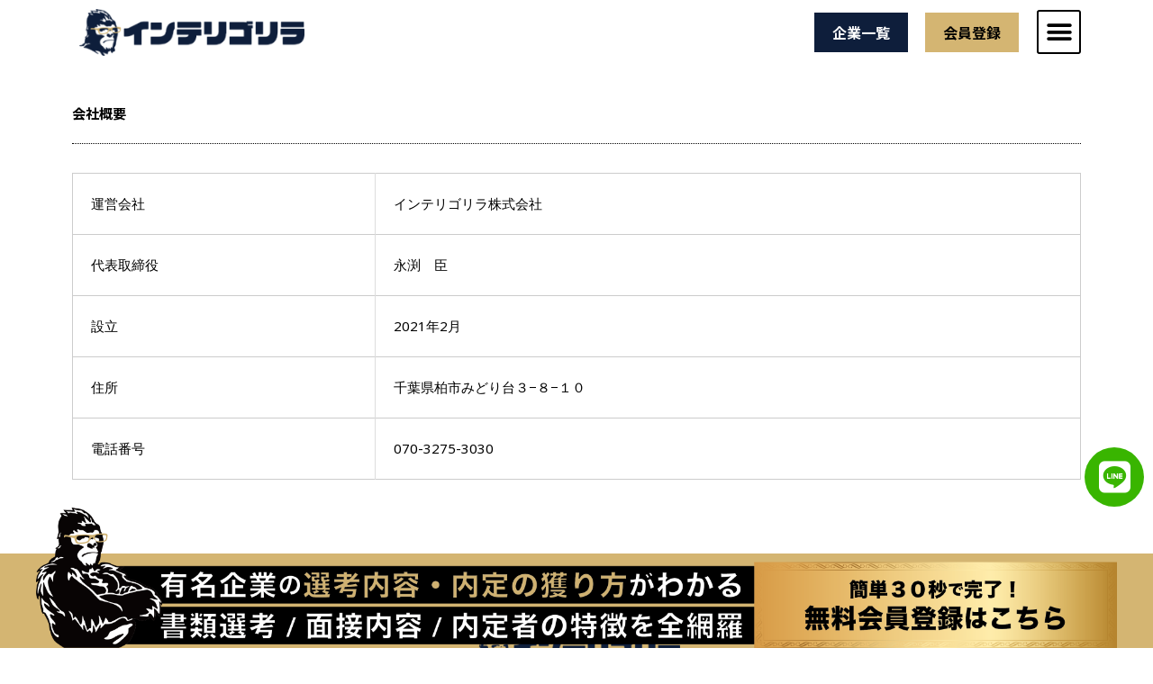

--- FILE ---
content_type: text/html; charset=UTF-8
request_url: https://intelli-gorilla.com/company-info
body_size: 29933
content:
<!DOCTYPE html>
<html lang="ja">
<head>
<meta charset="UTF-8">
<meta name="viewport" content="width=device-width, initial-scale=1">
<link rel="profile" href="https://gmpg.org/xfn/11">

<meta name='robots' content='index, follow, max-image-preview:large, max-snippet:-1, max-video-preview:-1' />
	<style>img:is([sizes="auto" i], [sizes^="auto," i]) { contain-intrinsic-size: 3000px 1500px }</style>
	
	<!-- This site is optimized with the Yoast SEO plugin v24.3 - https://yoast.com/wordpress/plugins/seo/ -->
	<title>会社概要 | 転職ならインテリゴリラ</title><link rel="preload" data-rocket-preload as="image" href="https://intelli-gorilla.com/wp-content/uploads/2021/04/footerbnmin2.png" imagesrcset="https://intelli-gorilla.com/wp-content/uploads/2021/04/footerbnmin2.png 1200w, https://intelli-gorilla.com/wp-content/uploads/2021/04/footerbnmin2-300x39.png 300w, https://intelli-gorilla.com/wp-content/uploads/2021/04/footerbnmin2-1024x133.png 1024w, https://intelli-gorilla.com/wp-content/uploads/2021/04/footerbnmin2-768x100.png 768w" imagesizes="(max-width: 1200px) 100vw, 1200px" fetchpriority="high"><link rel="preload" data-rocket-preload as="style" href="https://fonts.googleapis.com/css?family=Noto%20Sans%20JP%3A100%2C100italic%2C200%2C200italic%2C300%2C300italic%2C400%2C400italic%2C500%2C500italic%2C600%2C600italic%2C700%2C700italic%2C800%2C800italic%2C900%2C900italic%7CNoto%20Sans%3A100%2C100italic%2C200%2C200italic%2C300%2C300italic%2C400%2C400italic%2C500%2C500italic%2C600%2C600italic%2C700%2C700italic%2C800%2C800italic%2C900%2C900italic&#038;display=swap" /><link rel="stylesheet" href="https://fonts.googleapis.com/css?family=Noto%20Sans%20JP%3A100%2C100italic%2C200%2C200italic%2C300%2C300italic%2C400%2C400italic%2C500%2C500italic%2C600%2C600italic%2C700%2C700italic%2C800%2C800italic%2C900%2C900italic%7CNoto%20Sans%3A100%2C100italic%2C200%2C200italic%2C300%2C300italic%2C400%2C400italic%2C500%2C500italic%2C600%2C600italic%2C700%2C700italic%2C800%2C800italic%2C900%2C900italic&#038;display=swap" media="print" onload="this.media='all'" /><noscript><link rel="stylesheet" href="https://fonts.googleapis.com/css?family=Noto%20Sans%20JP%3A100%2C100italic%2C200%2C200italic%2C300%2C300italic%2C400%2C400italic%2C500%2C500italic%2C600%2C600italic%2C700%2C700italic%2C800%2C800italic%2C900%2C900italic%7CNoto%20Sans%3A100%2C100italic%2C200%2C200italic%2C300%2C300italic%2C400%2C400italic%2C500%2C500italic%2C600%2C600italic%2C700%2C700italic%2C800%2C800italic%2C900%2C900italic&#038;display=swap" /></noscript>
	<meta name="description" content="内定者だけが知る内定方法を完全公開。ここだけにしかない中途採用内定者の選考体験記（選考対策、志望動機、自己PR、職務経歴書、面接の質疑応答等）を読んで確実に内定獲得へ。特別選考のご案内や、真のNo.1ヘッドハンターや現役社員のご紹介も。" />
	<meta property="og:locale" content="ja_JP" />
	<meta property="og:type" content="article" />
	<meta property="og:title" content="会社概要 | 転職ならインテリゴリラ" />
	<meta property="og:description" content="内定者だけが知る内定方法を完全公開。ここだけにしかない中途採用内定者の選考体験記（選考対策、志望動機、自己PR、職務経歴書、面接の質疑応答等）を読んで確実に内定獲得へ。特別選考のご案内や、真のNo.1ヘッドハンターや現役社員のご紹介も。" />
	<meta property="og:url" content="https://intelli-gorilla.com/company-info" />
	<meta property="og:site_name" content="インテリゴリラ" />
	<meta property="article:modified_time" content="2024-07-16T12:04:34+00:00" />
	<meta property="og:image" content="https://intelli-gorilla.com/wp-content/uploads/2020/09/faviconゴリラmin.png" />
	<meta property="og:image:width" content="512" />
	<meta property="og:image:height" content="512" />
	<meta property="og:image:type" content="image/png" />
	<meta name="twitter:card" content="summary_large_image" />
	<meta name="twitter:site" content="@gorillaintelli" />
	<meta name="twitter:label1" content="推定読み取り時間" />
	<meta name="twitter:data1" content="1分" />
	<script type="application/ld+json" class="yoast-schema-graph">{"@context":"https://schema.org","@graph":[{"@type":"WebPage","@id":"https://intelli-gorilla.com/company-info","url":"https://intelli-gorilla.com/company-info","name":"会社概要 | 転職ならインテリゴリラ","isPartOf":{"@id":"https://intelli-gorilla.com/#website"},"primaryImageOfPage":{"@id":"https://intelli-gorilla.com/company-info#primaryimage"},"image":{"@id":"https://intelli-gorilla.com/company-info#primaryimage"},"thumbnailUrl":"https://intelli-gorilla.com/wp-content/uploads/2020/09/faviconゴリラmin.png","datePublished":"2020-10-06T06:41:15+00:00","dateModified":"2024-07-16T12:04:34+00:00","description":"内定者だけが知る内定方法を完全公開。ここだけにしかない中途採用内定者の選考体験記（選考対策、志望動機、自己PR、職務経歴書、面接の質疑応答等）を読んで確実に内定獲得へ。特別選考のご案内や、真のNo.1ヘッドハンターや現役社員のご紹介も。","breadcrumb":{"@id":"https://intelli-gorilla.com/company-info#breadcrumb"},"inLanguage":"ja","potentialAction":[{"@type":"ReadAction","target":["https://intelli-gorilla.com/company-info"]}]},{"@type":"ImageObject","inLanguage":"ja","@id":"https://intelli-gorilla.com/company-info#primaryimage","url":"https://intelli-gorilla.com/wp-content/uploads/2020/09/faviconゴリラmin.png","contentUrl":"https://intelli-gorilla.com/wp-content/uploads/2020/09/faviconゴリラmin.png","width":512,"height":512,"caption":"faviconゴリラmin"},{"@type":"BreadcrumbList","@id":"https://intelli-gorilla.com/company-info#breadcrumb","itemListElement":[{"@type":"ListItem","position":1,"name":"ホーム","item":"https://intelli-gorilla.com/"},{"@type":"ListItem","position":2,"name":"会社概要"}]},{"@type":"WebSite","@id":"https://intelli-gorilla.com/#website","url":"https://intelli-gorilla.com/","name":"インテリゴリラ","description":"転職試験をカンニング","potentialAction":[{"@type":"SearchAction","target":{"@type":"EntryPoint","urlTemplate":"https://intelli-gorilla.com/?s={search_term_string}"},"query-input":{"@type":"PropertyValueSpecification","valueRequired":true,"valueName":"search_term_string"}}],"inLanguage":"ja"}]}</script>
	<!-- / Yoast SEO plugin. -->


<link rel='dns-prefetch' href='//www.google.com' />
<link href='https://fonts.gstatic.com' crossorigin rel='preconnect' />
<link rel="alternate" type="application/rss+xml" title="インテリゴリラ &raquo; フィード" href="https://intelli-gorilla.com/feed" />
<link rel="alternate" type="application/rss+xml" title="インテリゴリラ &raquo; コメントフィード" href="https://intelli-gorilla.com/comments/feed" />
<link rel='stylesheet' id='astra-theme-css-css' href='https://intelli-gorilla.com/wp-content/themes/astra/assets/css/minified/style.min.css?ver=3.9.1' media='all' />
<style id='astra-theme-css-inline-css'>
.ast-no-sidebar .entry-content .alignfull {margin-left: calc( -50vw + 50%);margin-right: calc( -50vw + 50%);max-width: 100vw;width: 100vw;}.ast-no-sidebar .entry-content .alignwide {margin-left: calc(-41vw + 50%);margin-right: calc(-41vw + 50%);max-width: unset;width: unset;}.ast-no-sidebar .entry-content .alignfull .alignfull,.ast-no-sidebar .entry-content .alignfull .alignwide,.ast-no-sidebar .entry-content .alignwide .alignfull,.ast-no-sidebar .entry-content .alignwide .alignwide,.ast-no-sidebar .entry-content .wp-block-column .alignfull,.ast-no-sidebar .entry-content .wp-block-column .alignwide{width: 100%;margin-left: auto;margin-right: auto;}.wp-block-gallery,.blocks-gallery-grid {margin: 0;}.wp-block-separator {max-width: 100px;}.wp-block-separator.is-style-wide,.wp-block-separator.is-style-dots {max-width: none;}.entry-content .has-2-columns .wp-block-column:first-child {padding-right: 10px;}.entry-content .has-2-columns .wp-block-column:last-child {padding-left: 10px;}@media (max-width: 782px) {.entry-content .wp-block-columns .wp-block-column {flex-basis: 100%;}.entry-content .has-2-columns .wp-block-column:first-child {padding-right: 0;}.entry-content .has-2-columns .wp-block-column:last-child {padding-left: 0;}}body .entry-content .wp-block-latest-posts {margin-left: 0;}body .entry-content .wp-block-latest-posts li {list-style: none;}.ast-no-sidebar .ast-container .entry-content .wp-block-latest-posts {margin-left: 0;}.ast-header-break-point .entry-content .alignwide {margin-left: auto;margin-right: auto;}.entry-content .blocks-gallery-item img {margin-bottom: auto;}.wp-block-pullquote {border-top: 4px solid #555d66;border-bottom: 4px solid #555d66;color: #40464d;}:root{--ast-container-default-xlg-padding:6.67em;--ast-container-default-lg-padding:5.67em;--ast-container-default-slg-padding:4.34em;--ast-container-default-md-padding:3.34em;--ast-container-default-sm-padding:6.67em;--ast-container-default-xs-padding:2.4em;--ast-container-default-xxs-padding:1.4em;}html{font-size:93.75%;}a,.page-title{color:var(--ast-global-color-0);}a:hover,a:focus{color:var(--ast-global-color-1);}body,button,input,select,textarea,.ast-button,.ast-custom-button{font-family:-apple-system,BlinkMacSystemFont,Segoe UI,Roboto,Oxygen-Sans,Ubuntu,Cantarell,Helvetica Neue,sans-serif;font-weight:inherit;font-size:15px;font-size:1rem;}blockquote{color:var(--ast-global-color-3);}.site-title{font-size:35px;font-size:2.3333333333333rem;display:block;}.ast-archive-description .ast-archive-title{font-size:40px;font-size:2.6666666666667rem;}.site-header .site-description{font-size:15px;font-size:1rem;display:none;}.entry-title{font-size:30px;font-size:2rem;}h1,.entry-content h1{font-size:40px;font-size:2.6666666666667rem;}h2,.entry-content h2{font-size:30px;font-size:2rem;}h3,.entry-content h3{font-size:25px;font-size:1.6666666666667rem;}h4,.entry-content h4{font-size:20px;font-size:1.3333333333333rem;}h5,.entry-content h5{font-size:18px;font-size:1.2rem;}h6,.entry-content h6{font-size:15px;font-size:1rem;}.ast-single-post .entry-title,.page-title{font-size:30px;font-size:2rem;}::selection{background-color:var(--ast-global-color-0);color:#ffffff;}body,h1,.entry-title a,.entry-content h1,h2,.entry-content h2,h3,.entry-content h3,h4,.entry-content h4,h5,.entry-content h5,h6,.entry-content h6{color:var(--ast-global-color-3);}.tagcloud a:hover,.tagcloud a:focus,.tagcloud a.current-item{color:#ffffff;border-color:var(--ast-global-color-0);background-color:var(--ast-global-color-0);}input:focus,input[type="text"]:focus,input[type="email"]:focus,input[type="url"]:focus,input[type="password"]:focus,input[type="reset"]:focus,input[type="search"]:focus,textarea:focus{border-color:var(--ast-global-color-0);}input[type="radio"]:checked,input[type=reset],input[type="checkbox"]:checked,input[type="checkbox"]:hover:checked,input[type="checkbox"]:focus:checked,input[type=range]::-webkit-slider-thumb{border-color:var(--ast-global-color-0);background-color:var(--ast-global-color-0);box-shadow:none;}.site-footer a:hover + .post-count,.site-footer a:focus + .post-count{background:var(--ast-global-color-0);border-color:var(--ast-global-color-0);}.single .nav-links .nav-previous,.single .nav-links .nav-next{color:var(--ast-global-color-0);}.entry-meta,.entry-meta *{line-height:1.45;color:var(--ast-global-color-0);}.entry-meta a:hover,.entry-meta a:hover *,.entry-meta a:focus,.entry-meta a:focus *,.page-links > .page-link,.page-links .page-link:hover,.post-navigation a:hover{color:var(--ast-global-color-1);}#cat option,.secondary .calendar_wrap thead a,.secondary .calendar_wrap thead a:visited{color:var(--ast-global-color-0);}.secondary .calendar_wrap #today,.ast-progress-val span{background:var(--ast-global-color-0);}.secondary a:hover + .post-count,.secondary a:focus + .post-count{background:var(--ast-global-color-0);border-color:var(--ast-global-color-0);}.calendar_wrap #today > a{color:#ffffff;}.page-links .page-link,.single .post-navigation a{color:var(--ast-global-color-0);}.widget-title{font-size:21px;font-size:1.4rem;color:var(--ast-global-color-3);}.single .ast-author-details .author-title{color:var(--ast-global-color-1);}.main-header-menu .menu-link,.ast-header-custom-item a{color:var(--ast-global-color-3);}.main-header-menu .menu-item:hover > .menu-link,.main-header-menu .menu-item:hover > .ast-menu-toggle,.main-header-menu .ast-masthead-custom-menu-items a:hover,.main-header-menu .menu-item.focus > .menu-link,.main-header-menu .menu-item.focus > .ast-menu-toggle,.main-header-menu .current-menu-item > .menu-link,.main-header-menu .current-menu-ancestor > .menu-link,.main-header-menu .current-menu-item > .ast-menu-toggle,.main-header-menu .current-menu-ancestor > .ast-menu-toggle{color:var(--ast-global-color-0);}.header-main-layout-3 .ast-main-header-bar-alignment{margin-right:auto;}.header-main-layout-2 .site-header-section-left .ast-site-identity{text-align:left;}.ast-logo-title-inline .site-logo-img{padding-right:1em;}.ast-header-break-point .ast-mobile-menu-buttons-minimal.menu-toggle{background:transparent;color:var(--ast-global-color-0);}.ast-header-break-point .ast-mobile-menu-buttons-outline.menu-toggle{background:transparent;border:1px solid var(--ast-global-color-0);color:var(--ast-global-color-0);}.ast-header-break-point .ast-mobile-menu-buttons-fill.menu-toggle{background:var(--ast-global-color-0);}.ast-page-builder-template .hentry {margin: 0;}.ast-page-builder-template .site-content > .ast-container {max-width: 100%;padding: 0;}.ast-page-builder-template .site-content #primary {padding: 0;margin: 0;}.ast-page-builder-template .no-results {text-align: center;margin: 4em auto;}.ast-page-builder-template .ast-pagination {padding: 2em;}.ast-page-builder-template .entry-header.ast-no-title.ast-no-thumbnail {margin-top: 0;}.ast-page-builder-template .entry-header.ast-header-without-markup {margin-top: 0;margin-bottom: 0;}.ast-page-builder-template .entry-header.ast-no-title.ast-no-meta {margin-bottom: 0;}.ast-page-builder-template.single .post-navigation {padding-bottom: 2em;}.ast-page-builder-template.single-post .site-content > .ast-container {max-width: 100%;}.ast-page-builder-template .entry-header {margin-top: 4em;margin-left: auto;margin-right: auto;padding-left: 20px;padding-right: 20px;}.single.ast-page-builder-template .entry-header {padding-left: 20px;padding-right: 20px;}.ast-page-builder-template .ast-archive-description {margin: 4em auto 0;padding-left: 20px;padding-right: 20px;}.ast-page-builder-template.ast-no-sidebar .entry-content .alignwide {margin-left: 0;margin-right: 0;}.footer-adv .footer-adv-overlay{border-top-style:solid;border-top-color:#7a7a7a;}.wp-block-buttons.aligncenter{justify-content:center;}@media (max-width:782px){.entry-content .wp-block-columns .wp-block-column{margin-left:0px;}}.wp-block-image.aligncenter{margin-left:auto;margin-right:auto;}.wp-block-table.aligncenter{margin-left:auto;margin-right:auto;}@media (max-width:768px){.ast-separate-container #primary,.ast-separate-container #secondary{padding:1.5em 0;}#primary,#secondary{padding:1.5em 0;margin:0;}.ast-left-sidebar #content > .ast-container{display:flex;flex-direction:column-reverse;width:100%;}.ast-separate-container .ast-article-post,.ast-separate-container .ast-article-single{padding:1.5em 2.14em;}.ast-author-box img.avatar{margin:20px 0 0 0;}}@media (min-width:769px){.ast-separate-container.ast-right-sidebar #primary,.ast-separate-container.ast-left-sidebar #primary{border:0;}.search-no-results.ast-separate-container #primary{margin-bottom:4em;}}.elementor-button-wrapper .elementor-button{border-style:solid;text-decoration:none;border-top-width:0;border-right-width:0;border-left-width:0;border-bottom-width:0;}body .elementor-button.elementor-size-sm,body .elementor-button.elementor-size-xs,body .elementor-button.elementor-size-md,body .elementor-button.elementor-size-lg,body .elementor-button.elementor-size-xl,body .elementor-button{border-radius:2px;padding-top:10px;padding-right:40px;padding-bottom:10px;padding-left:40px;}.elementor-button-wrapper .elementor-button{border-color:var(--ast-global-color-0);background-color:var(--ast-global-color-0);}.elementor-button-wrapper .elementor-button:hover,.elementor-button-wrapper .elementor-button:focus{color:#ffffff;background-color:var(--ast-global-color-1);border-color:var(--ast-global-color-1);}.wp-block-button .wp-block-button__link ,.elementor-button-wrapper .elementor-button,.elementor-button-wrapper .elementor-button:visited{color:#ffffff;}.elementor-button-wrapper .elementor-button{font-family:inherit;font-weight:inherit;line-height:1;}.wp-block-button .wp-block-button__link:hover,.wp-block-button .wp-block-button__link:focus{color:#ffffff;background-color:var(--ast-global-color-1);border-color:var(--ast-global-color-1);}.wp-block-button .wp-block-button__link{border-top-width:0;border-right-width:0;border-left-width:0;border-bottom-width:0;border-color:var(--ast-global-color-0);background-color:var(--ast-global-color-0);color:#ffffff;font-family:inherit;font-weight:inherit;line-height:1;border-radius:2px;padding-top:10px;padding-right:40px;padding-bottom:10px;padding-left:40px;}.menu-toggle,button,.ast-button,.ast-custom-button,.button,input#submit,input[type="button"],input[type="submit"],input[type="reset"]{border-style:solid;border-top-width:0;border-right-width:0;border-left-width:0;border-bottom-width:0;color:#ffffff;border-color:var(--ast-global-color-0);background-color:var(--ast-global-color-0);border-radius:2px;padding-top:10px;padding-right:40px;padding-bottom:10px;padding-left:40px;font-family:inherit;font-weight:inherit;line-height:1;}button:focus,.menu-toggle:hover,button:hover,.ast-button:hover,.ast-custom-button:hover .button:hover,.ast-custom-button:hover ,input[type=reset]:hover,input[type=reset]:focus,input#submit:hover,input#submit:focus,input[type="button"]:hover,input[type="button"]:focus,input[type="submit"]:hover,input[type="submit"]:focus{color:#ffffff;background-color:var(--ast-global-color-1);border-color:var(--ast-global-color-1);}@media (min-width:544px){.ast-container{max-width:100%;}}@media (max-width:544px){.ast-separate-container .ast-article-post,.ast-separate-container .ast-article-single,.ast-separate-container .comments-title,.ast-separate-container .ast-archive-description{padding:1.5em 1em;}.ast-separate-container #content .ast-container{padding-left:0.54em;padding-right:0.54em;}.ast-separate-container .ast-comment-list li.depth-1{padding:1.5em 1em;margin-bottom:1.5em;}.ast-separate-container .ast-comment-list .bypostauthor{padding:.5em;}.ast-search-menu-icon.ast-dropdown-active .search-field{width:170px;}.site-branding img,.site-header .site-logo-img .custom-logo-link img{max-width:100%;}}@media (max-width:768px){.ast-mobile-header-stack .main-header-bar .ast-search-menu-icon{display:inline-block;}.ast-header-break-point.ast-header-custom-item-outside .ast-mobile-header-stack .main-header-bar .ast-search-icon{margin:0;}.ast-comment-avatar-wrap img{max-width:2.5em;}.ast-separate-container .ast-comment-list li.depth-1{padding:1.5em 2.14em;}.ast-separate-container .comment-respond{padding:2em 2.14em;}.ast-comment-meta{padding:0 1.8888em 1.3333em;}}.ast-no-sidebar.ast-separate-container .entry-content .alignfull {margin-left: -6.67em;margin-right: -6.67em;width: auto;}@media (max-width: 1200px) {.ast-no-sidebar.ast-separate-container .entry-content .alignfull {margin-left: -2.4em;margin-right: -2.4em;}}@media (max-width: 768px) {.ast-no-sidebar.ast-separate-container .entry-content .alignfull {margin-left: -2.14em;margin-right: -2.14em;}}@media (max-width: 544px) {.ast-no-sidebar.ast-separate-container .entry-content .alignfull {margin-left: -1em;margin-right: -1em;}}.ast-no-sidebar.ast-separate-container .entry-content .alignwide {margin-left: -20px;margin-right: -20px;}.ast-no-sidebar.ast-separate-container .entry-content .wp-block-column .alignfull,.ast-no-sidebar.ast-separate-container .entry-content .wp-block-column .alignwide {margin-left: auto;margin-right: auto;width: 100%;}@media (max-width:768px){.site-title{display:block;}.ast-archive-description .ast-archive-title{font-size:40px;}.site-header .site-description{display:none;}.entry-title{font-size:30px;}h1,.entry-content h1{font-size:30px;}h2,.entry-content h2{font-size:25px;}h3,.entry-content h3{font-size:20px;}.ast-single-post .entry-title,.page-title{font-size:30px;}}@media (max-width:544px){.site-title{display:block;}.ast-archive-description .ast-archive-title{font-size:40px;}.site-header .site-description{display:none;}.entry-title{font-size:30px;}h1,.entry-content h1{font-size:30px;}h2,.entry-content h2{font-size:25px;}h3,.entry-content h3{font-size:20px;}.ast-single-post .entry-title,.page-title{font-size:30px;}}@media (max-width:768px){html{font-size:85.5%;}}@media (max-width:544px){html{font-size:85.5%;}}@media (min-width:769px){.ast-container{max-width:1240px;}}@font-face {font-family: "Astra";src: url(https://intelli-gorilla.com/wp-content/themes/astra/assets/fonts/astra.woff) format("woff"),url(https://intelli-gorilla.com/wp-content/themes/astra/assets/fonts/astra.ttf) format("truetype"),url(https://intelli-gorilla.com/wp-content/themes/astra/assets/fonts/astra.svg#astra) format("svg");font-weight: normal;font-style: normal;font-display: fallback;}@media (max-width:921px) {.main-header-bar .main-header-bar-navigation{display:none;}}.ast-desktop .main-header-menu.submenu-with-border .sub-menu,.ast-desktop .main-header-menu.submenu-with-border .astra-full-megamenu-wrapper{border-color:var(--ast-global-color-0);}.ast-desktop .main-header-menu.submenu-with-border .sub-menu{border-top-width:2px;border-right-width:0px;border-left-width:0px;border-bottom-width:0px;border-style:solid;}.ast-desktop .main-header-menu.submenu-with-border .sub-menu .sub-menu{top:-2px;}.ast-desktop .main-header-menu.submenu-with-border .sub-menu .menu-link,.ast-desktop .main-header-menu.submenu-with-border .children .menu-link{border-bottom-width:0px;border-style:solid;border-color:#eaeaea;}@media (min-width:769px){.main-header-menu .sub-menu .menu-item.ast-left-align-sub-menu:hover > .sub-menu,.main-header-menu .sub-menu .menu-item.ast-left-align-sub-menu.focus > .sub-menu{margin-left:-0px;}}.ast-header-break-point.ast-header-custom-item-inside .main-header-bar .main-header-bar-navigation .ast-search-icon {display: none;}.ast-header-break-point.ast-header-custom-item-inside .main-header-bar .ast-search-menu-icon .search-form {padding: 0;display: block;overflow: hidden;}.ast-header-break-point .ast-header-custom-item .widget:last-child {margin-bottom: 1em;}.ast-header-custom-item .widget {margin: 0.5em;display: inline-block;vertical-align: middle;}.ast-header-custom-item .widget p {margin-bottom: 0;}.ast-header-custom-item .widget li {width: auto;}.ast-header-custom-item-inside .button-custom-menu-item .menu-link {display: none;}.ast-header-custom-item-inside.ast-header-break-point .button-custom-menu-item .ast-custom-button-link {display: none;}.ast-header-custom-item-inside.ast-header-break-point .button-custom-menu-item .menu-link {display: block;}.ast-header-break-point.ast-header-custom-item-outside .main-header-bar .ast-search-icon {margin-right: 1em;}.ast-header-break-point.ast-header-custom-item-inside .main-header-bar .ast-search-menu-icon .search-field,.ast-header-break-point.ast-header-custom-item-inside .main-header-bar .ast-search-menu-icon.ast-inline-search .search-field {width: 100%;padding-right: 5.5em;}.ast-header-break-point.ast-header-custom-item-inside .main-header-bar .ast-search-menu-icon .search-submit {display: block;position: absolute;height: 100%;top: 0;right: 0;padding: 0 1em;border-radius: 0;}.ast-header-break-point .ast-header-custom-item .ast-masthead-custom-menu-items {padding-left: 20px;padding-right: 20px;margin-bottom: 1em;margin-top: 1em;}.ast-header-custom-item-inside.ast-header-break-point .button-custom-menu-item {padding-left: 0;padding-right: 0;margin-top: 0;margin-bottom: 0;}.astra-icon-down_arrow::after {content: "\e900";font-family: Astra;}.astra-icon-close::after {content: "\e5cd";font-family: Astra;}.astra-icon-drag_handle::after {content: "\e25d";font-family: Astra;}.astra-icon-format_align_justify::after {content: "\e235";font-family: Astra;}.astra-icon-menu::after {content: "\e5d2";font-family: Astra;}.astra-icon-reorder::after {content: "\e8fe";font-family: Astra;}.astra-icon-search::after {content: "\e8b6";font-family: Astra;}.astra-icon-zoom_in::after {content: "\e56b";font-family: Astra;}.astra-icon-check-circle::after {content: "\e901";font-family: Astra;}.astra-icon-shopping-cart::after {content: "\f07a";font-family: Astra;}.astra-icon-shopping-bag::after {content: "\f290";font-family: Astra;}.astra-icon-shopping-basket::after {content: "\f291";font-family: Astra;}.astra-icon-circle-o::after {content: "\e903";font-family: Astra;}.astra-icon-certificate::after {content: "\e902";font-family: Astra;}blockquote {padding: 1.2em;}:root .has-ast-global-color-0-color{color:var(--ast-global-color-0);}:root .has-ast-global-color-0-background-color{background-color:var(--ast-global-color-0);}:root .wp-block-button .has-ast-global-color-0-color{color:var(--ast-global-color-0);}:root .wp-block-button .has-ast-global-color-0-background-color{background-color:var(--ast-global-color-0);}:root .has-ast-global-color-1-color{color:var(--ast-global-color-1);}:root .has-ast-global-color-1-background-color{background-color:var(--ast-global-color-1);}:root .wp-block-button .has-ast-global-color-1-color{color:var(--ast-global-color-1);}:root .wp-block-button .has-ast-global-color-1-background-color{background-color:var(--ast-global-color-1);}:root .has-ast-global-color-2-color{color:var(--ast-global-color-2);}:root .has-ast-global-color-2-background-color{background-color:var(--ast-global-color-2);}:root .wp-block-button .has-ast-global-color-2-color{color:var(--ast-global-color-2);}:root .wp-block-button .has-ast-global-color-2-background-color{background-color:var(--ast-global-color-2);}:root .has-ast-global-color-3-color{color:var(--ast-global-color-3);}:root .has-ast-global-color-3-background-color{background-color:var(--ast-global-color-3);}:root .wp-block-button .has-ast-global-color-3-color{color:var(--ast-global-color-3);}:root .wp-block-button .has-ast-global-color-3-background-color{background-color:var(--ast-global-color-3);}:root .has-ast-global-color-4-color{color:var(--ast-global-color-4);}:root .has-ast-global-color-4-background-color{background-color:var(--ast-global-color-4);}:root .wp-block-button .has-ast-global-color-4-color{color:var(--ast-global-color-4);}:root .wp-block-button .has-ast-global-color-4-background-color{background-color:var(--ast-global-color-4);}:root .has-ast-global-color-5-color{color:var(--ast-global-color-5);}:root .has-ast-global-color-5-background-color{background-color:var(--ast-global-color-5);}:root .wp-block-button .has-ast-global-color-5-color{color:var(--ast-global-color-5);}:root .wp-block-button .has-ast-global-color-5-background-color{background-color:var(--ast-global-color-5);}:root .has-ast-global-color-6-color{color:var(--ast-global-color-6);}:root .has-ast-global-color-6-background-color{background-color:var(--ast-global-color-6);}:root .wp-block-button .has-ast-global-color-6-color{color:var(--ast-global-color-6);}:root .wp-block-button .has-ast-global-color-6-background-color{background-color:var(--ast-global-color-6);}:root .has-ast-global-color-7-color{color:var(--ast-global-color-7);}:root .has-ast-global-color-7-background-color{background-color:var(--ast-global-color-7);}:root .wp-block-button .has-ast-global-color-7-color{color:var(--ast-global-color-7);}:root .wp-block-button .has-ast-global-color-7-background-color{background-color:var(--ast-global-color-7);}:root .has-ast-global-color-8-color{color:var(--ast-global-color-8);}:root .has-ast-global-color-8-background-color{background-color:var(--ast-global-color-8);}:root .wp-block-button .has-ast-global-color-8-color{color:var(--ast-global-color-8);}:root .wp-block-button .has-ast-global-color-8-background-color{background-color:var(--ast-global-color-8);}:root{--ast-global-color-0:#0170B9;--ast-global-color-1:#3a3a3a;--ast-global-color-2:#3a3a3a;--ast-global-color-3:#4B4F58;--ast-global-color-4:#F5F5F5;--ast-global-color-5:#FFFFFF;--ast-global-color-6:#E5E5E5;--ast-global-color-7:#424242;--ast-global-color-8:#000000;}:root {--ast-border-color : #dddddd;}.ast-breadcrumbs .trail-browse,.ast-breadcrumbs .trail-items,.ast-breadcrumbs .trail-items li{display:inline-block;margin:0;padding:0;border:none;background:inherit;text-indent:0;}.ast-breadcrumbs .trail-browse{font-size:inherit;font-style:inherit;font-weight:inherit;color:inherit;}.ast-breadcrumbs .trail-items{list-style:none;}.trail-items li::after{padding:0 0.3em;content:"\00bb";}.trail-items li:last-of-type::after{display:none;}h1,.entry-content h1,h2,.entry-content h2,h3,.entry-content h3,h4,.entry-content h4,h5,.entry-content h5,h6,.entry-content h6{color:var(--ast-global-color-2);}.elementor-widget-heading .elementor-heading-title{margin:0;}.elementor-post.elementor-grid-item.hentry{margin-bottom:0;}.woocommerce div.product .elementor-element.elementor-products-grid .related.products ul.products li.product,.elementor-element .elementor-wc-products .woocommerce[class*='columns-'] ul.products li.product{width:auto;margin:0;float:none;}.ast-left-sidebar .elementor-section.elementor-section-stretched,.ast-right-sidebar .elementor-section.elementor-section-stretched{max-width:100%;left:0 !important;}.elementor-template-full-width .ast-container{display:block;}@media (max-width:544px){.elementor-element .elementor-wc-products .woocommerce[class*="columns-"] ul.products li.product{width:auto;margin:0;}.elementor-element .woocommerce .woocommerce-result-count{float:none;}}.ast-header-break-point .main-header-bar{border-bottom-width:1px;}@media (min-width:769px){.main-header-bar{border-bottom-width:1px;}}.main-header-menu .menu-item,#astra-footer-menu .menu-item,.main-header-bar .ast-masthead-custom-menu-items{-js-display:flex;display:flex;-webkit-box-pack:center;-webkit-justify-content:center;-moz-box-pack:center;-ms-flex-pack:center;justify-content:center;-webkit-box-orient:vertical;-webkit-box-direction:normal;-webkit-flex-direction:column;-moz-box-orient:vertical;-moz-box-direction:normal;-ms-flex-direction:column;flex-direction:column;}.main-header-menu > .menu-item > .menu-link,#astra-footer-menu > .menu-item > .menu-link{height:100%;-webkit-box-align:center;-webkit-align-items:center;-moz-box-align:center;-ms-flex-align:center;align-items:center;-js-display:flex;display:flex;}.ast-primary-menu-disabled .main-header-bar .ast-masthead-custom-menu-items{flex:unset;}.main-header-menu .sub-menu .menu-item.menu-item-has-children > .menu-link:after{position:absolute;right:1em;top:50%;transform:translate(0,-50%) rotate(270deg);}.ast-header-break-point .main-header-bar .main-header-bar-navigation .page_item_has_children > .ast-menu-toggle::before,.ast-header-break-point .main-header-bar .main-header-bar-navigation .menu-item-has-children > .ast-menu-toggle::before,.ast-mobile-popup-drawer .main-header-bar-navigation .menu-item-has-children>.ast-menu-toggle::before,.ast-header-break-point .ast-mobile-header-wrap .main-header-bar-navigation .menu-item-has-children > .ast-menu-toggle::before{font-weight:bold;content:"\e900";font-family:Astra;text-decoration:inherit;display:inline-block;}.ast-header-break-point .main-navigation ul.sub-menu .menu-item .menu-link:before{content:"\e900";font-family:Astra;font-size:.65em;text-decoration:inherit;display:inline-block;transform:translate(0,-2px) rotateZ(270deg);margin-right:5px;}.widget_search .search-form:after{font-family:Astra;font-size:1.2em;font-weight:normal;content:"\e8b6";position:absolute;top:50%;right:15px;transform:translate(0,-50%);}.astra-search-icon::before{content:"\e8b6";font-family:Astra;font-style:normal;font-weight:normal;text-decoration:inherit;text-align:center;-webkit-font-smoothing:antialiased;-moz-osx-font-smoothing:grayscale;z-index:3;}.main-header-bar .main-header-bar-navigation .page_item_has_children > a:after,.main-header-bar .main-header-bar-navigation .menu-item-has-children > a:after,.site-header-focus-item .main-header-bar-navigation .menu-item-has-children > .menu-link:after{content:"\e900";display:inline-block;font-family:Astra;font-size:.6rem;font-weight:bold;text-rendering:auto;-webkit-font-smoothing:antialiased;-moz-osx-font-smoothing:grayscale;margin-left:10px;line-height:normal;}.ast-mobile-popup-drawer .main-header-bar-navigation .ast-submenu-expanded>.ast-menu-toggle::before{transform:rotateX(180deg);}.ast-header-break-point .main-header-bar-navigation .menu-item-has-children > .menu-link:after{display:none;}.ast-separate-container .blog-layout-1,.ast-separate-container .blog-layout-2,.ast-separate-container .blog-layout-3{background-color:transparent;background-image:none;}.ast-separate-container .ast-article-post{background-color:var(--ast-global-color-5);;background-image:none;;}@media (max-width:768px){.ast-separate-container .ast-article-post{background-color:var(--ast-global-color-5);;background-image:none;;}}@media (max-width:544px){.ast-separate-container .ast-article-post{background-color:var(--ast-global-color-5);;background-image:none;;}}.ast-separate-container .ast-article-single:not(.ast-related-post),.ast-separate-container .comments-area .comment-respond,.ast-separate-container .comments-area .ast-comment-list li,.ast-separate-container .ast-woocommerce-container,.ast-separate-container .error-404,.ast-separate-container .no-results,.single.ast-separate-container.ast-author-meta,.ast-separate-container .related-posts-title-wrapper,.ast-separate-container.ast-two-container #secondary .widget,.ast-separate-container .comments-count-wrapper,.ast-box-layout.ast-plain-container .site-content,.ast-padded-layout.ast-plain-container .site-content,.ast-separate-container .comments-area .comments-title{background-color:var(--ast-global-color-5);;background-image:none;;}@media (max-width:768px){.ast-separate-container .ast-article-single:not(.ast-related-post),.ast-separate-container .comments-area .comment-respond,.ast-separate-container .comments-area .ast-comment-list li,.ast-separate-container .ast-woocommerce-container,.ast-separate-container .error-404,.ast-separate-container .no-results,.single.ast-separate-container.ast-author-meta,.ast-separate-container .related-posts-title-wrapper,.ast-separate-container.ast-two-container #secondary .widget,.ast-separate-container .comments-count-wrapper,.ast-box-layout.ast-plain-container .site-content,.ast-padded-layout.ast-plain-container .site-content,.ast-separate-container .comments-area .comments-title{background-color:var(--ast-global-color-5);;background-image:none;;}}@media (max-width:544px){.ast-separate-container .ast-article-single:not(.ast-related-post),.ast-separate-container .comments-area .comment-respond,.ast-separate-container .comments-area .ast-comment-list li,.ast-separate-container .ast-woocommerce-container,.ast-separate-container .error-404,.ast-separate-container .no-results,.single.ast-separate-container.ast-author-meta,.ast-separate-container .related-posts-title-wrapper,.ast-separate-container.ast-two-container #secondary .widget,.ast-separate-container .comments-count-wrapper,.ast-box-layout.ast-plain-container .site-content,.ast-padded-layout.ast-plain-container .site-content,.ast-separate-container .comments-area .comments-title{background-color:var(--ast-global-color-5);;background-image:none;;}}:root{--e-global-color-astglobalcolor0:#0170B9;--e-global-color-astglobalcolor1:#3a3a3a;--e-global-color-astglobalcolor2:#3a3a3a;--e-global-color-astglobalcolor3:#4B4F58;--e-global-color-astglobalcolor4:#F5F5F5;--e-global-color-astglobalcolor5:#FFFFFF;--e-global-color-astglobalcolor6:#E5E5E5;--e-global-color-astglobalcolor7:#424242;--e-global-color-astglobalcolor8:#000000;}
</style>
<link data-minify="1" rel='stylesheet' id='bdt-uikit-css' href='https://intelli-gorilla.com/wp-content/cache/min/1/wp-content/plugins/bdthemes-element-pack/assets/css/bdt-uikit.css?ver=1738652201' media='all' />
<link data-minify="1" rel='stylesheet' id='element-pack-site-css' href='https://intelli-gorilla.com/wp-content/cache/min/1/wp-content/plugins/bdthemes-element-pack/assets/css/element-pack-site.css?ver=1738652201' media='all' />
<style id='wp-emoji-styles-inline-css'>

	img.wp-smiley, img.emoji {
		display: inline !important;
		border: none !important;
		box-shadow: none !important;
		height: 1em !important;
		width: 1em !important;
		margin: 0 0.07em !important;
		vertical-align: -0.1em !important;
		background: none !important;
		padding: 0 !important;
	}
</style>
<link data-minify="1" rel='stylesheet' id='jet-engine-frontend-css' href='https://intelli-gorilla.com/wp-content/cache/min/1/wp-content/plugins/jet-engine/assets/css/frontend.css?ver=1738652201' media='all' />
<style id='global-styles-inline-css'>
:root{--wp--preset--aspect-ratio--square: 1;--wp--preset--aspect-ratio--4-3: 4/3;--wp--preset--aspect-ratio--3-4: 3/4;--wp--preset--aspect-ratio--3-2: 3/2;--wp--preset--aspect-ratio--2-3: 2/3;--wp--preset--aspect-ratio--16-9: 16/9;--wp--preset--aspect-ratio--9-16: 9/16;--wp--preset--color--black: #000000;--wp--preset--color--cyan-bluish-gray: #abb8c3;--wp--preset--color--white: #ffffff;--wp--preset--color--pale-pink: #f78da7;--wp--preset--color--vivid-red: #cf2e2e;--wp--preset--color--luminous-vivid-orange: #ff6900;--wp--preset--color--luminous-vivid-amber: #fcb900;--wp--preset--color--light-green-cyan: #7bdcb5;--wp--preset--color--vivid-green-cyan: #00d084;--wp--preset--color--pale-cyan-blue: #8ed1fc;--wp--preset--color--vivid-cyan-blue: #0693e3;--wp--preset--color--vivid-purple: #9b51e0;--wp--preset--color--ast-global-color-0: var(--ast-global-color-0);--wp--preset--color--ast-global-color-1: var(--ast-global-color-1);--wp--preset--color--ast-global-color-2: var(--ast-global-color-2);--wp--preset--color--ast-global-color-3: var(--ast-global-color-3);--wp--preset--color--ast-global-color-4: var(--ast-global-color-4);--wp--preset--color--ast-global-color-5: var(--ast-global-color-5);--wp--preset--color--ast-global-color-6: var(--ast-global-color-6);--wp--preset--color--ast-global-color-7: var(--ast-global-color-7);--wp--preset--color--ast-global-color-8: var(--ast-global-color-8);--wp--preset--gradient--vivid-cyan-blue-to-vivid-purple: linear-gradient(135deg,rgba(6,147,227,1) 0%,rgb(155,81,224) 100%);--wp--preset--gradient--light-green-cyan-to-vivid-green-cyan: linear-gradient(135deg,rgb(122,220,180) 0%,rgb(0,208,130) 100%);--wp--preset--gradient--luminous-vivid-amber-to-luminous-vivid-orange: linear-gradient(135deg,rgba(252,185,0,1) 0%,rgba(255,105,0,1) 100%);--wp--preset--gradient--luminous-vivid-orange-to-vivid-red: linear-gradient(135deg,rgba(255,105,0,1) 0%,rgb(207,46,46) 100%);--wp--preset--gradient--very-light-gray-to-cyan-bluish-gray: linear-gradient(135deg,rgb(238,238,238) 0%,rgb(169,184,195) 100%);--wp--preset--gradient--cool-to-warm-spectrum: linear-gradient(135deg,rgb(74,234,220) 0%,rgb(151,120,209) 20%,rgb(207,42,186) 40%,rgb(238,44,130) 60%,rgb(251,105,98) 80%,rgb(254,248,76) 100%);--wp--preset--gradient--blush-light-purple: linear-gradient(135deg,rgb(255,206,236) 0%,rgb(152,150,240) 100%);--wp--preset--gradient--blush-bordeaux: linear-gradient(135deg,rgb(254,205,165) 0%,rgb(254,45,45) 50%,rgb(107,0,62) 100%);--wp--preset--gradient--luminous-dusk: linear-gradient(135deg,rgb(255,203,112) 0%,rgb(199,81,192) 50%,rgb(65,88,208) 100%);--wp--preset--gradient--pale-ocean: linear-gradient(135deg,rgb(255,245,203) 0%,rgb(182,227,212) 50%,rgb(51,167,181) 100%);--wp--preset--gradient--electric-grass: linear-gradient(135deg,rgb(202,248,128) 0%,rgb(113,206,126) 100%);--wp--preset--gradient--midnight: linear-gradient(135deg,rgb(2,3,129) 0%,rgb(40,116,252) 100%);--wp--preset--font-size--small: 13px;--wp--preset--font-size--medium: 20px;--wp--preset--font-size--large: 36px;--wp--preset--font-size--x-large: 42px;--wp--preset--spacing--20: 0.44rem;--wp--preset--spacing--30: 0.67rem;--wp--preset--spacing--40: 1rem;--wp--preset--spacing--50: 1.5rem;--wp--preset--spacing--60: 2.25rem;--wp--preset--spacing--70: 3.38rem;--wp--preset--spacing--80: 5.06rem;--wp--preset--shadow--natural: 6px 6px 9px rgba(0, 0, 0, 0.2);--wp--preset--shadow--deep: 12px 12px 50px rgba(0, 0, 0, 0.4);--wp--preset--shadow--sharp: 6px 6px 0px rgba(0, 0, 0, 0.2);--wp--preset--shadow--outlined: 6px 6px 0px -3px rgba(255, 255, 255, 1), 6px 6px rgba(0, 0, 0, 1);--wp--preset--shadow--crisp: 6px 6px 0px rgba(0, 0, 0, 1);}:root { --wp--style--global--content-size: var(--wp--custom--ast-content-width-size);--wp--style--global--wide-size: var(--wp--custom--ast-wide-width-size); }:where(body) { margin: 0; }.wp-site-blocks > .alignleft { float: left; margin-right: 2em; }.wp-site-blocks > .alignright { float: right; margin-left: 2em; }.wp-site-blocks > .aligncenter { justify-content: center; margin-left: auto; margin-right: auto; }:where(.wp-site-blocks) > * { margin-block-start: 2em; margin-block-end: 0; }:where(.wp-site-blocks) > :first-child { margin-block-start: 0; }:where(.wp-site-blocks) > :last-child { margin-block-end: 0; }:root { --wp--style--block-gap: 2em; }:root :where(.is-layout-flow) > :first-child{margin-block-start: 0;}:root :where(.is-layout-flow) > :last-child{margin-block-end: 0;}:root :where(.is-layout-flow) > *{margin-block-start: 2em;margin-block-end: 0;}:root :where(.is-layout-constrained) > :first-child{margin-block-start: 0;}:root :where(.is-layout-constrained) > :last-child{margin-block-end: 0;}:root :where(.is-layout-constrained) > *{margin-block-start: 2em;margin-block-end: 0;}:root :where(.is-layout-flex){gap: 2em;}:root :where(.is-layout-grid){gap: 2em;}.is-layout-flow > .alignleft{float: left;margin-inline-start: 0;margin-inline-end: 2em;}.is-layout-flow > .alignright{float: right;margin-inline-start: 2em;margin-inline-end: 0;}.is-layout-flow > .aligncenter{margin-left: auto !important;margin-right: auto !important;}.is-layout-constrained > .alignleft{float: left;margin-inline-start: 0;margin-inline-end: 2em;}.is-layout-constrained > .alignright{float: right;margin-inline-start: 2em;margin-inline-end: 0;}.is-layout-constrained > .aligncenter{margin-left: auto !important;margin-right: auto !important;}.is-layout-constrained > :where(:not(.alignleft):not(.alignright):not(.alignfull)){max-width: var(--wp--style--global--content-size);margin-left: auto !important;margin-right: auto !important;}.is-layout-constrained > .alignwide{max-width: var(--wp--style--global--wide-size);}body .is-layout-flex{display: flex;}.is-layout-flex{flex-wrap: wrap;align-items: center;}.is-layout-flex > :is(*, div){margin: 0;}body .is-layout-grid{display: grid;}.is-layout-grid > :is(*, div){margin: 0;}body{padding-top: 0px;padding-right: 0px;padding-bottom: 0px;padding-left: 0px;}a:where(:not(.wp-element-button)){text-decoration: underline;}:root :where(.wp-element-button, .wp-block-button__link){background-color: #32373c;border-width: 0;color: #fff;font-family: inherit;font-size: inherit;line-height: inherit;padding: calc(0.667em + 2px) calc(1.333em + 2px);text-decoration: none;}.has-black-color{color: var(--wp--preset--color--black) !important;}.has-cyan-bluish-gray-color{color: var(--wp--preset--color--cyan-bluish-gray) !important;}.has-white-color{color: var(--wp--preset--color--white) !important;}.has-pale-pink-color{color: var(--wp--preset--color--pale-pink) !important;}.has-vivid-red-color{color: var(--wp--preset--color--vivid-red) !important;}.has-luminous-vivid-orange-color{color: var(--wp--preset--color--luminous-vivid-orange) !important;}.has-luminous-vivid-amber-color{color: var(--wp--preset--color--luminous-vivid-amber) !important;}.has-light-green-cyan-color{color: var(--wp--preset--color--light-green-cyan) !important;}.has-vivid-green-cyan-color{color: var(--wp--preset--color--vivid-green-cyan) !important;}.has-pale-cyan-blue-color{color: var(--wp--preset--color--pale-cyan-blue) !important;}.has-vivid-cyan-blue-color{color: var(--wp--preset--color--vivid-cyan-blue) !important;}.has-vivid-purple-color{color: var(--wp--preset--color--vivid-purple) !important;}.has-ast-global-color-0-color{color: var(--wp--preset--color--ast-global-color-0) !important;}.has-ast-global-color-1-color{color: var(--wp--preset--color--ast-global-color-1) !important;}.has-ast-global-color-2-color{color: var(--wp--preset--color--ast-global-color-2) !important;}.has-ast-global-color-3-color{color: var(--wp--preset--color--ast-global-color-3) !important;}.has-ast-global-color-4-color{color: var(--wp--preset--color--ast-global-color-4) !important;}.has-ast-global-color-5-color{color: var(--wp--preset--color--ast-global-color-5) !important;}.has-ast-global-color-6-color{color: var(--wp--preset--color--ast-global-color-6) !important;}.has-ast-global-color-7-color{color: var(--wp--preset--color--ast-global-color-7) !important;}.has-ast-global-color-8-color{color: var(--wp--preset--color--ast-global-color-8) !important;}.has-black-background-color{background-color: var(--wp--preset--color--black) !important;}.has-cyan-bluish-gray-background-color{background-color: var(--wp--preset--color--cyan-bluish-gray) !important;}.has-white-background-color{background-color: var(--wp--preset--color--white) !important;}.has-pale-pink-background-color{background-color: var(--wp--preset--color--pale-pink) !important;}.has-vivid-red-background-color{background-color: var(--wp--preset--color--vivid-red) !important;}.has-luminous-vivid-orange-background-color{background-color: var(--wp--preset--color--luminous-vivid-orange) !important;}.has-luminous-vivid-amber-background-color{background-color: var(--wp--preset--color--luminous-vivid-amber) !important;}.has-light-green-cyan-background-color{background-color: var(--wp--preset--color--light-green-cyan) !important;}.has-vivid-green-cyan-background-color{background-color: var(--wp--preset--color--vivid-green-cyan) !important;}.has-pale-cyan-blue-background-color{background-color: var(--wp--preset--color--pale-cyan-blue) !important;}.has-vivid-cyan-blue-background-color{background-color: var(--wp--preset--color--vivid-cyan-blue) !important;}.has-vivid-purple-background-color{background-color: var(--wp--preset--color--vivid-purple) !important;}.has-ast-global-color-0-background-color{background-color: var(--wp--preset--color--ast-global-color-0) !important;}.has-ast-global-color-1-background-color{background-color: var(--wp--preset--color--ast-global-color-1) !important;}.has-ast-global-color-2-background-color{background-color: var(--wp--preset--color--ast-global-color-2) !important;}.has-ast-global-color-3-background-color{background-color: var(--wp--preset--color--ast-global-color-3) !important;}.has-ast-global-color-4-background-color{background-color: var(--wp--preset--color--ast-global-color-4) !important;}.has-ast-global-color-5-background-color{background-color: var(--wp--preset--color--ast-global-color-5) !important;}.has-ast-global-color-6-background-color{background-color: var(--wp--preset--color--ast-global-color-6) !important;}.has-ast-global-color-7-background-color{background-color: var(--wp--preset--color--ast-global-color-7) !important;}.has-ast-global-color-8-background-color{background-color: var(--wp--preset--color--ast-global-color-8) !important;}.has-black-border-color{border-color: var(--wp--preset--color--black) !important;}.has-cyan-bluish-gray-border-color{border-color: var(--wp--preset--color--cyan-bluish-gray) !important;}.has-white-border-color{border-color: var(--wp--preset--color--white) !important;}.has-pale-pink-border-color{border-color: var(--wp--preset--color--pale-pink) !important;}.has-vivid-red-border-color{border-color: var(--wp--preset--color--vivid-red) !important;}.has-luminous-vivid-orange-border-color{border-color: var(--wp--preset--color--luminous-vivid-orange) !important;}.has-luminous-vivid-amber-border-color{border-color: var(--wp--preset--color--luminous-vivid-amber) !important;}.has-light-green-cyan-border-color{border-color: var(--wp--preset--color--light-green-cyan) !important;}.has-vivid-green-cyan-border-color{border-color: var(--wp--preset--color--vivid-green-cyan) !important;}.has-pale-cyan-blue-border-color{border-color: var(--wp--preset--color--pale-cyan-blue) !important;}.has-vivid-cyan-blue-border-color{border-color: var(--wp--preset--color--vivid-cyan-blue) !important;}.has-vivid-purple-border-color{border-color: var(--wp--preset--color--vivid-purple) !important;}.has-ast-global-color-0-border-color{border-color: var(--wp--preset--color--ast-global-color-0) !important;}.has-ast-global-color-1-border-color{border-color: var(--wp--preset--color--ast-global-color-1) !important;}.has-ast-global-color-2-border-color{border-color: var(--wp--preset--color--ast-global-color-2) !important;}.has-ast-global-color-3-border-color{border-color: var(--wp--preset--color--ast-global-color-3) !important;}.has-ast-global-color-4-border-color{border-color: var(--wp--preset--color--ast-global-color-4) !important;}.has-ast-global-color-5-border-color{border-color: var(--wp--preset--color--ast-global-color-5) !important;}.has-ast-global-color-6-border-color{border-color: var(--wp--preset--color--ast-global-color-6) !important;}.has-ast-global-color-7-border-color{border-color: var(--wp--preset--color--ast-global-color-7) !important;}.has-ast-global-color-8-border-color{border-color: var(--wp--preset--color--ast-global-color-8) !important;}.has-vivid-cyan-blue-to-vivid-purple-gradient-background{background: var(--wp--preset--gradient--vivid-cyan-blue-to-vivid-purple) !important;}.has-light-green-cyan-to-vivid-green-cyan-gradient-background{background: var(--wp--preset--gradient--light-green-cyan-to-vivid-green-cyan) !important;}.has-luminous-vivid-amber-to-luminous-vivid-orange-gradient-background{background: var(--wp--preset--gradient--luminous-vivid-amber-to-luminous-vivid-orange) !important;}.has-luminous-vivid-orange-to-vivid-red-gradient-background{background: var(--wp--preset--gradient--luminous-vivid-orange-to-vivid-red) !important;}.has-very-light-gray-to-cyan-bluish-gray-gradient-background{background: var(--wp--preset--gradient--very-light-gray-to-cyan-bluish-gray) !important;}.has-cool-to-warm-spectrum-gradient-background{background: var(--wp--preset--gradient--cool-to-warm-spectrum) !important;}.has-blush-light-purple-gradient-background{background: var(--wp--preset--gradient--blush-light-purple) !important;}.has-blush-bordeaux-gradient-background{background: var(--wp--preset--gradient--blush-bordeaux) !important;}.has-luminous-dusk-gradient-background{background: var(--wp--preset--gradient--luminous-dusk) !important;}.has-pale-ocean-gradient-background{background: var(--wp--preset--gradient--pale-ocean) !important;}.has-electric-grass-gradient-background{background: var(--wp--preset--gradient--electric-grass) !important;}.has-midnight-gradient-background{background: var(--wp--preset--gradient--midnight) !important;}.has-small-font-size{font-size: var(--wp--preset--font-size--small) !important;}.has-medium-font-size{font-size: var(--wp--preset--font-size--medium) !important;}.has-large-font-size{font-size: var(--wp--preset--font-size--large) !important;}.has-x-large-font-size{font-size: var(--wp--preset--font-size--x-large) !important;}
:root :where(.wp-block-pullquote){font-size: 1.5em;line-height: 1.6;}
</style>
<link data-minify="1" rel='stylesheet' id='ihc_front_end_style-css' href='https://intelli-gorilla.com/wp-content/cache/min/1/wp-content/plugins/indeed-membership-pro/assets/css/style.min.css?ver=1738652201' media='all' />
<link data-minify="1" rel='stylesheet' id='ihc_templates_style-css' href='https://intelli-gorilla.com/wp-content/cache/min/1/wp-content/plugins/indeed-membership-pro/assets/css/templates.min.css?ver=1738652201' media='all' />
<link data-minify="1" rel='stylesheet' id='rs-plugin-settings-css' href='https://intelli-gorilla.com/wp-content/cache/min/1/wp-content/plugins/revslider/public/assets/css/rs6.css?ver=1738652201' media='all' />
<style id='rs-plugin-settings-inline-css'>
#rs-demo-id {}
</style>
<link data-minify="1" rel='stylesheet' id='astra-addon-css-css' href='https://intelli-gorilla.com/wp-content/cache/min/1/wp-content/uploads/astra-addon/astra-addon-678fe261d1e0b2-47298294.css?ver=1738652201' media='all' />
<style id='astra-addon-css-inline-css'>
.ast-search-box.header-cover #close::before,.ast-search-box.full-screen #close::before{font-family:Astra;content:"\e5cd";display:inline-block;transition:transform .3s ease-in-out;}.site-header .ast-inline-search.ast-search-menu-icon .search-field {width: auto;}
</style>
<link data-minify="1" rel='stylesheet' id='elementor-icons-css' href='https://intelli-gorilla.com/wp-content/cache/min/1/wp-content/plugins/elementor/assets/lib/eicons/css/elementor-icons.min.css?ver=1738652201' media='all' />
<link rel='stylesheet' id='elementor-frontend-css' href='https://intelli-gorilla.com/wp-content/plugins/elementor/assets/css/frontend.min.css?ver=3.27.0' media='all' />
<link rel='stylesheet' id='elementor-post-2890-css' href='https://intelli-gorilla.com/wp-content/uploads/elementor/css/post-2890.css?ver=1737478141' media='all' />
<link rel='stylesheet' id='elementor-pro-css' href='https://intelli-gorilla.com/wp-content/plugins/elementor-pro/assets/css/frontend.min.css?ver=3.6.3' media='all' />
<link data-minify="1" rel='stylesheet' id='jet-blog-css' href='https://intelli-gorilla.com/wp-content/cache/min/1/wp-content/plugins/jet-blog/assets/css/jet-blog.css?ver=1738652201' media='all' />
<link data-minify="1" rel='stylesheet' id='jet-tabs-frontend-css' href='https://intelli-gorilla.com/wp-content/cache/min/1/wp-content/plugins/jet-tabs/assets/css/jet-tabs-frontend.css?ver=1738652201' media='all' />
<link rel='stylesheet' id='widget-text-editor-css' href='https://intelli-gorilla.com/wp-content/plugins/elementor/assets/css/widget-text-editor.min.css?ver=3.27.0' media='all' />
<link rel='stylesheet' id='widget-divider-css' href='https://intelli-gorilla.com/wp-content/plugins/elementor/assets/css/widget-divider.min.css?ver=3.27.0' media='all' />
<link rel='stylesheet' id='widget-spacer-css' href='https://intelli-gorilla.com/wp-content/plugins/elementor/assets/css/widget-spacer.min.css?ver=3.27.0' media='all' />
<link rel='stylesheet' id='elementor-post-3370-css' href='https://intelli-gorilla.com/wp-content/uploads/elementor/css/post-3370.css?ver=1737485366' media='all' />
<link rel='stylesheet' id='elementor-post-213-css' href='https://intelli-gorilla.com/wp-content/uploads/elementor/css/post-213.css?ver=1737478142' media='all' />
<link rel='stylesheet' id='elementor-post-244-css' href='https://intelli-gorilla.com/wp-content/uploads/elementor/css/post-244.css?ver=1738652172' media='all' />
<link rel='stylesheet' id='elementor-post-15723-css' href='https://intelli-gorilla.com/wp-content/uploads/elementor/css/post-15723.css?ver=1737483699' media='all' />
<style id='rocket-lazyload-inline-css'>
.rll-youtube-player{position:relative;padding-bottom:56.23%;height:0;overflow:hidden;max-width:100%;}.rll-youtube-player:focus-within{outline: 2px solid currentColor;outline-offset: 5px;}.rll-youtube-player iframe{position:absolute;top:0;left:0;width:100%;height:100%;z-index:100;background:0 0}.rll-youtube-player img{bottom:0;display:block;left:0;margin:auto;max-width:100%;width:100%;position:absolute;right:0;top:0;border:none;height:auto;-webkit-transition:.4s all;-moz-transition:.4s all;transition:.4s all}.rll-youtube-player img:hover{-webkit-filter:brightness(75%)}.rll-youtube-player .play{height:100%;width:100%;left:0;top:0;position:absolute;background:url(https://intelli-gorilla.com/wp-content/plugins/wp-rocket/assets/img/youtube.png) no-repeat center;background-color: transparent !important;cursor:pointer;border:none;}
</style>

<link rel='stylesheet' id='elementor-icons-shared-0-css' href='https://intelli-gorilla.com/wp-content/plugins/elementor/assets/lib/font-awesome/css/fontawesome.min.css?ver=5.15.3' media='all' />
<link data-minify="1" rel='stylesheet' id='elementor-icons-fa-solid-css' href='https://intelli-gorilla.com/wp-content/cache/min/1/wp-content/plugins/elementor/assets/lib/font-awesome/css/solid.min.css?ver=1738652201' media='all' />
<link data-minify="1" rel='stylesheet' id='elementor-icons-fa-brands-css' href='https://intelli-gorilla.com/wp-content/cache/min/1/wp-content/plugins/elementor/assets/lib/font-awesome/css/brands.min.css?ver=1738652201' media='all' />
<link rel="preconnect" href="https://fonts.gstatic.com/" crossorigin><!--[if IE]>
<script src="https://intelli-gorilla.com/wp-content/themes/astra/assets/js/minified/flexibility.min.js?ver=3.9.1" id="astra-flexibility-js"></script>
<script id="astra-flexibility-js-after">
flexibility(document.documentElement);</script>
<![endif]-->
<script src="https://intelli-gorilla.com/wp-includes/js/jquery/jquery.min.js?ver=3.7.1" id="jquery-core-js" data-rocket-defer defer></script>
<script src="https://intelli-gorilla.com/wp-includes/js/jquery/jquery-migrate.min.js?ver=3.4.1" id="jquery-migrate-js" data-rocket-defer defer></script>
<script id="ihc-front_end_js-js-extra">
var ihc_translated_labels = {"delete_level":"Are you sure you want to delete this membership?","cancel_level":"Are you sure you want to cancel this membership?"};
</script>
<script src="https://intelli-gorilla.com/wp-content/plugins/indeed-membership-pro/assets/js/functions.min.js?ver=13.0" id="ihc-front_end_js-js" data-rocket-defer defer></script>
<script id="ihc-front_end_js-js-after">
var ihc_site_url='https://intelli-gorilla.com';
var ihc_plugin_url='https://intelli-gorilla.com/wp-content/plugins/indeed-membership-pro/';
var ihc_ajax_url='https://intelli-gorilla.com/wp-admin/admin-ajax.php';
var ihcStripeMultiply='1';
</script>
<script src="https://intelli-gorilla.com/wp-content/plugins/revslider/public/assets/js/rbtools.min.js?ver=6.3.6" id="tp-tools-js" data-rocket-defer defer></script>
<script src="https://intelli-gorilla.com/wp-content/plugins/revslider/public/assets/js/rs6.min.js?ver=6.3.6" id="revmin-js" data-rocket-defer defer></script>
<link rel="https://api.w.org/" href="https://intelli-gorilla.com/wp-json/" /><link rel="alternate" title="JSON" type="application/json" href="https://intelli-gorilla.com/wp-json/wp/v2/pages/3370" /><link rel="EditURI" type="application/rsd+xml" title="RSD" href="https://intelli-gorilla.com/xmlrpc.php?rsd" />
<meta name="generator" content="WordPress 6.7.4" />
<link rel='shortlink' href='https://intelli-gorilla.com/?p=3370' />
<link rel="alternate" title="oEmbed (JSON)" type="application/json+oembed" href="https://intelli-gorilla.com/wp-json/oembed/1.0/embed?url=https%3A%2F%2Fintelli-gorilla.com%2Fcompany-info" />
<link rel="alternate" title="oEmbed (XML)" type="text/xml+oembed" href="https://intelli-gorilla.com/wp-json/oembed/1.0/embed?url=https%3A%2F%2Fintelli-gorilla.com%2Fcompany-info&#038;format=xml" />
<meta name='ump-hash' content='MTMuMHwwfDE='><meta name='ump-token' content='aa7215db46'><meta name="generator" content="Elementor 3.27.0; features: additional_custom_breakpoints; settings: css_print_method-external, google_font-enabled, font_display-auto">
<!-- Google Tag Manager -->
<script>(function(w,d,s,l,i){w[l]=w[l]||[];w[l].push({'gtm.start':
new Date().getTime(),event:'gtm.js'});var f=d.getElementsByTagName(s)[0],
j=d.createElement(s),dl=l!='dataLayer'?'&l='+l:'';j.async=true;j.src=
'https://www.googletagmanager.com/gtm.js?id='+i+dl;f.parentNode.insertBefore(j,f);
})(window,document,'script','dataLayer','GTM-5FB2SMV');</script>
<!-- End Google Tag Manager -->
			<style>
				.e-con.e-parent:nth-of-type(n+4):not(.e-lazyloaded):not(.e-no-lazyload),
				.e-con.e-parent:nth-of-type(n+4):not(.e-lazyloaded):not(.e-no-lazyload) * {
					background-image: none !important;
				}
				@media screen and (max-height: 1024px) {
					.e-con.e-parent:nth-of-type(n+3):not(.e-lazyloaded):not(.e-no-lazyload),
					.e-con.e-parent:nth-of-type(n+3):not(.e-lazyloaded):not(.e-no-lazyload) * {
						background-image: none !important;
					}
				}
				@media screen and (max-height: 640px) {
					.e-con.e-parent:nth-of-type(n+2):not(.e-lazyloaded):not(.e-no-lazyload),
					.e-con.e-parent:nth-of-type(n+2):not(.e-lazyloaded):not(.e-no-lazyload) * {
						background-image: none !important;
					}
				}
			</style>
			<meta name="generator" content="Powered by Slider Revolution 6.3.6 - responsive, Mobile-Friendly Slider Plugin for WordPress with comfortable drag and drop interface." />
<link rel="icon" href="https://intelli-gorilla.com/wp-content/uploads/2020/09/cropped-faviconゴリラmin-32x32.png" sizes="32x32" />
<link rel="icon" href="https://intelli-gorilla.com/wp-content/uploads/2020/09/cropped-faviconゴリラmin-192x192.png" sizes="192x192" />
<link rel="apple-touch-icon" href="https://intelli-gorilla.com/wp-content/uploads/2020/09/cropped-faviconゴリラmin-180x180.png" />
<meta name="msapplication-TileImage" content="https://intelli-gorilla.com/wp-content/uploads/2020/09/cropped-faviconゴリラmin-270x270.png" />
<script type="text/javascript">function setREVStartSize(e){
			//window.requestAnimationFrame(function() {				 
				window.RSIW = window.RSIW===undefined ? window.innerWidth : window.RSIW;	
				window.RSIH = window.RSIH===undefined ? window.innerHeight : window.RSIH;	
				try {								
					var pw = document.getElementById(e.c).parentNode.offsetWidth,
						newh;
					pw = pw===0 || isNaN(pw) ? window.RSIW : pw;
					e.tabw = e.tabw===undefined ? 0 : parseInt(e.tabw);
					e.thumbw = e.thumbw===undefined ? 0 : parseInt(e.thumbw);
					e.tabh = e.tabh===undefined ? 0 : parseInt(e.tabh);
					e.thumbh = e.thumbh===undefined ? 0 : parseInt(e.thumbh);
					e.tabhide = e.tabhide===undefined ? 0 : parseInt(e.tabhide);
					e.thumbhide = e.thumbhide===undefined ? 0 : parseInt(e.thumbhide);
					e.mh = e.mh===undefined || e.mh=="" || e.mh==="auto" ? 0 : parseInt(e.mh,0);		
					if(e.layout==="fullscreen" || e.l==="fullscreen") 						
						newh = Math.max(e.mh,window.RSIH);					
					else{					
						e.gw = Array.isArray(e.gw) ? e.gw : [e.gw];
						for (var i in e.rl) if (e.gw[i]===undefined || e.gw[i]===0) e.gw[i] = e.gw[i-1];					
						e.gh = e.el===undefined || e.el==="" || (Array.isArray(e.el) && e.el.length==0)? e.gh : e.el;
						e.gh = Array.isArray(e.gh) ? e.gh : [e.gh];
						for (var i in e.rl) if (e.gh[i]===undefined || e.gh[i]===0) e.gh[i] = e.gh[i-1];
											
						var nl = new Array(e.rl.length),
							ix = 0,						
							sl;					
						e.tabw = e.tabhide>=pw ? 0 : e.tabw;
						e.thumbw = e.thumbhide>=pw ? 0 : e.thumbw;
						e.tabh = e.tabhide>=pw ? 0 : e.tabh;
						e.thumbh = e.thumbhide>=pw ? 0 : e.thumbh;					
						for (var i in e.rl) nl[i] = e.rl[i]<window.RSIW ? 0 : e.rl[i];
						sl = nl[0];									
						for (var i in nl) if (sl>nl[i] && nl[i]>0) { sl = nl[i]; ix=i;}															
						var m = pw>(e.gw[ix]+e.tabw+e.thumbw) ? 1 : (pw-(e.tabw+e.thumbw)) / (e.gw[ix]);					
						newh =  (e.gh[ix] * m) + (e.tabh + e.thumbh);
					}				
					if(window.rs_init_css===undefined) window.rs_init_css = document.head.appendChild(document.createElement("style"));					
					document.getElementById(e.c).height = newh+"px";
					window.rs_init_css.innerHTML += "#"+e.c+"_wrapper { height: "+newh+"px }";				
				} catch(e){
					console.log("Failure at Presize of Slider:" + e)
				}					   
			//});
		  };</script>
		<style id="wp-custom-css">
			/*tablepress設定　現在未使用*/
ul {
  display: table-cell;
  vertical-align: middle;
}

.dataTables_wrapper .dataTables_filter input {
width: 200px!important;
height: 40px;
background-color: #EBD173;
}

.dataTables_filter label{
	
	font-size:20px;
	font-weight: bold;
}

/*カスタムメッセージの文字調整*/

.table-s{
	font-size:5px!important;
}

.su-message{
	font-size:18px;
	padding: 20px;
}
.su-message h3{
	color: #D4B572;
	text-align: center;
  border: solid 3px #D4B572;/*線色*/
  padding: 0.5em;/*文字周りの余白*/
  border-radius: 0.5em;/*角丸*/
}


/*未使用ログインボタンのdivを全体に拡張*/
.ihc-register-14 .ihc-login-link{
    position: relative;
		height:50px;
}

.ihc-register-14 .ihc-login-link a {
    position: absolute;
		margin-top: 16px!important;
		top: 0px;
    left: 0;
    width: 100%;
    height: 100%;
}

/*表のカスタマイズ*/
td p {
	margin-bottom: 0px!important; 
}
td {
	padding: 20px!important; 
}

.td-right{
	border-width: 1px!important; 
	width: 70%!important;
}

.td-left{
	border-right: 1px solid #dddddd!important; 
	width: 30%!important;
}

.tr-st-go{
border: 1px solid #dddddd!important; 
border-style: solid !important; 
border-color: #dddddd !important; 
}


/*同意チェックボックス*/
.ihc-tos-wrap input[type=checkbox] {
    margin: 0px 5px !important;
}
.ihc-tos-wrap a {
  color: #000000!important;
}
.tos-agree {
	text-decoration: underline!important;
	color: #D4B572!important;
}

.iump-form-checkbox-wrapper input[type=checkbox] {
    margin-right: 10px !important;
	margin-left: 0px !important;
}

/*ログインボタンを非表示左側のカラムを全幅に*/
.iump-register-row-right{
	display:none!important;
}

.ihc-register-14 .iump-register-row-left{
	width:100%!important;
}

.raven-post-image img {
  object-fit: contain!important; /* この一行を追加するだけ！ */
}

/*動画まとめ*/
.point-matome h2{
	font-size:21px!important;
  position: relative;
  border: solid 3px #D4B572;
  border-bottom: solid 3px #D4B572;
  background: #FFFAF0;
  line-height: 1.4;
  padding: 20px 10px;
}

.point-matome h2:after{
  /*タブ*/
  position: absolute;
  font-family: "Font Awesome 5 Free",'Quicksand','Avenir','Arial',sans-serif;
  font-weight: 900;
  content: '\f0a7\ POINT';
  background: #D4B572;
  color: #fff;
  left: -3px;
  bottom: 100%;
  border-radius: 5px 5px 0 0;
  padding: 6px 15px 3px;
  font-size: 0.6em;
  line-height: 1;
  letter-spacing: 0.05em;
}

/*吹き出し左*/

.balloon2-left {
	font-size:18px!important;
  position: relative;
  display: inline-block;
  margin-left: 15px;
	margin-bottom:5px;
  padding: 20px 10px;
  min-width: 120px;
  max-width: 100%;
  color: #555;
  font-size: 16px!important;
  background: #FFF;
  border: solid 3px #555;
	border-radius: 7px 7px 7px 7px;
  box-sizing: border-box;
}

.balloon2-left:before {
  content: "";
  position: absolute;
  top: 50%;
  left: -48px;
  margin-top: -12px;
  border: 12px solid transparent;
  border-right: 40px solid #FFF;
  z-index: 2;
}

.balloon2-left:after {
  content: "";
  position: absolute;
  top: 50%;
  left: -55px;
  margin-top: -14px;
  border: 14px solid transparent;
  border-right: 40px solid #555;
  z-index: 1;
}

.balloon2-left p {
  margin: 0;
  padding: 0;
}



/*吹き出し右*/

.balloon2-right {
	font-size:18px!important;
  position: relative;
  display: inline-block;
	margin-right: 15px;
  padding: 20px 10px;
  min-width: 120px;
  max-width: 100%;
  color: #555;
  font-size: 16px!important;
  background: #FFF;
  border: solid 3px #555;
	border-radius: 7px 7px 7px 7px;
  box-sizing: border-box;
}

.balloon2-right:before {
  content: "";
  position: absolute;
  top: 50%;
  right: -48px;
  margin-top: -12px;
  border: 12px solid transparent;
  border-left: 40px solid #FFF;
  z-index: 2;
}

.balloon2-right:after {
  content: "";
  position: absolute;
  top: 50%;
  right: -55px;
  margin-top: -14px;
  border: 14px solid transparent;
  border-left: 40px solid #555;
  z-index: 1;
}

.balloon2-right p {
  margin: 0;
  padding: 0;
}

/*--------------------
登録フォーム装飾
--------------------*/

.iump-form-line-register{
	padding:7px 3px!important;
}
/* 注釈下のスペース */
label{
	margin-bottom: .2rem!important;
}

/* セレクトチェックボックの見出し */
.ihc-register-9 .iump-labels-register{
	font-size: 13px!important;
}

/* パスワード記号下のスペース */

.ihc-strength-label{
	min-height: 0px!important;
}

div.iump-form-line-register.iump-form-select {
width: 49%;
display: inline-grid;
}

.iump-form-line-register select{
	min-width:50px
}
div.iump-form-line-register.iump-form-text {
width: 49%;
display: inline-grid;
}

.iump-form-line-register text{
	min-width:50px
}
div.iump-form-line-register.iump-form-password {
width: 49%;
display: inline-grid;
}

.iump-form-line-register password{
	min-width:50px
}



.ihc-register-9 {
	margin: 0px !important;
	padding:0px!important;
	max-width:none!important;
}

.ihc-register-9 .iump-submit-form input{
color: #000 !important;
background-color:#D4B572 !important;
font-weight: bold !important;
background-image:none !important;
}


.ihc-register-9 .ihc-login-link{
color: #000 !important;
background-color:#F8F9FA !important;
}

.ihc-register-9 .iump-submit-form input{
font-weight: bold !important;
}

.ihc-register-9 .iump-form-line-register{
	margin-bottom: 0px!important;
}

.ihc-register-9 .iump-submit-form{
	margin-top:10px!important;
}

.impu-form-links-reg{
	font-size:16px!important;
}

.ihc-login-template-3 .impu-form-links .impu-form-links-reg a{
	font-size:15px;
	font-weight:bold;
	text-decoration:underline!important;
	color:#000;
}

/*選考体験ボタン幅修正*/

.raven-button{
	width:initial!important;
}


/*--------------------
転職サポート問い合わせ装飾
--------------------*/
.mForminput{
	border-color: #000000 !important;
	border-width:2px!important;
width:100%;
		margin-bottom:15px;
}
.mForminput-s{
margin:0px 5px 15px 0px!important;
	width:100%;
		border-color: #000000 !important;
	border-width:2px!important;
}
.mForminput-d{
margin:5px 5px 5px 5px!important;
	width:40%
}


/* 送信ボタン */
.mFormbutton {
margin-top:30px!important;
margin-bottom:20px!important;
width:50%; /* ボタンの幅 */
font-size: 18px; /* フォントの大きさ */
font-weight: bold; /* 太文字 */
text-align: center; /* 位置を中央に */
text-decoration:none; /* 文字の下線は消す */
color: #0d182e; /* 文字色 */
padding: 10px 40px; /* ボタンの余白 */
border-radius: 5px; /* ボタンの角を丸く */
border: 0; /* ボタンの枠線を消す */
border-bottom : 1px solid #757575 ; /* 下部にだけ1pxの線を引く */
background-color: #D4B572 !important;
}
.mFormbutton:hover {
opacity: 0.8; /* マウスオンで半透明にする */
}
.button-div{
	text-align:center;
}

::-webkit-input-placeholder { /* WebKit browsers */
color: #000 !important;
opacity: 0.5;
}


.asterisk{
	font-size: 0.7em;
	color: #F24848;
	padding: 1px;
	border-radius: 2px;
	border: 1px dotted #F24848!important;
	border-color:#F24848;
	border-width:2px!important;
	margin-left:5px;
	font-weight: normal; 
	padding:1px 2px 1px 2px;
}

.cp_iptxt
{
 font-size:15px;
	font-weight: bold; 
}
.cp_iptxt-call
{
	margin-bottom: 3px;
 font-size:15px;
font-weight: bold; 
}


.counter{
	 margin: 0 auto;
    width: 300px;
    display: block;
}

/*表のデザイン*/
table {
	border-color: #fff!important;
	width:100%;
	border-collapse: collapse;
	table-layout: fixed !important;
}

 th, td {
	border: 1px solid #ccc;
}

.form-text-red{
color: red!important;
}

/*斜体ハイライト*/
em {
	background: linear-gradient(transparent 80%,#f8e81c 0);
	font-weight:bold;
}

/*ナンバーリスト選考体験*/
.s-points ol {
  counter-reset:number; /*数字をリセット*/
  list-style-type: none!important; /*数字を一旦消す*/
  padding: 0.3em 0.8em;
}
.s-points ol li {
  border-bottom: dashed 1px#d4b572 ;
  position: relative;
  padding: 0.5em 0.5em 0.35em 30px;
  line-height: 1.5em;
}
.s-points ol li:before{
  /* 以下数字をつける */
  position: absolute;
  counter-increment: number;
  content: counter(number);
  /*数字のデザイン変える*/
  display:inline-block;
  background: #d4b572;
  color: white;
  font-weight:bold;
  font-size: 15px;
  border-radius: 50%;
  left: 0;
  width: 25px;
  height: 25px;
  line-height: 25px;
  text-align: center;
  /*以下 上下中央寄せのため*/
  top: 50%;
  -webkit-transform: translateY(-50%);
  transform: translateY(-50%);
}


/*チェックリスト選考体験*/

.g-points ul {
 display:block!important;
}

.g-points ul {
  padding: 0em 0.5em 0em 0.5em;
  position: relative;
}

.g-points ul li {
  list-style-type: none!important;/*ポチ消す*/
	border-bottom: dashed 1px#d4b572 ;
  position: relative;
  padding: 1em 0em 0.4em 45px;
  line-height: 1.5em;
}

.g-points ul li:before {
  font-family: "Font Awesome 5 Free";
  content: "\f00c";
	font-size:35px!important;
  position: absolute;
  left : 0em; /*左端からのアイコンまで*/
  color: #d4b572; /*アイコン色*/
	
}

/*選考体験*/
.interview-title{
	font-size:20px;
	font-weight:bold;
	background-color:#FFFAF0;
	padding:10px 10px 10px 10px;
	border-left: 10px solid #D4B572;
	margin-top:30px;
	margin-bottom:20px;
}

/*リストの変な隙間修正*/
.s-points ol, ul{
	margin: 0px 0px 0px 0px!important;
}

/*jettabsバグ修正*/
.jet-tabs{
display: block;}

.iump-form-line-register iump-form-plain_text{
	display:none!important;
}		</style>
		<noscript><style id="rocket-lazyload-nojs-css">.rll-youtube-player, [data-lazy-src]{display:none !important;}</style></noscript><meta name="generator" content="WP Rocket 3.18" data-wpr-features="wpr_defer_js wpr_minify_js wpr_lazyload_images wpr_lazyload_iframes wpr_oci wpr_minify_css wpr_desktop wpr_preload_links" /></head>

<body itemtype='https://schema.org/WebPage' itemscope='itemscope' class="page-template-default page page-id-3370 ast-desktop ast-page-builder-template ast-no-sidebar astra-3.9.1 ast-header-custom-item-inside group-blog ast-single-post ast-inherit-site-logo-transparent elementor-page-15723 ast-normal-title-enabled elementor-default elementor-kit-2890 elementor-page elementor-page-3370 astra-addon-4.8.11">
<!-- Google Tag Manager (noscript) -->
<noscript><iframe src="https://www.googletagmanager.com/ns.html?id=GTM-5FB2SMV"
height="0" width="0" style="display:none;visibility:hidden"></iframe></noscript>
<!-- End Google Tag Manager (noscript) -->

<a
	class="skip-link screen-reader-text"
	href="#content"
	role="link"
	title="コンテンツへスキップ">
		コンテンツへスキップ</a>

<div
class="hfeed site" id="page">
			<div  data-elementor-type="header" data-elementor-id="213" class="elementor elementor-213 elementor-location-header">
					<div  class="elementor-section-wrap">
								<section class="elementor-section elementor-top-section elementor-element elementor-element-b266a21 elementor-section-height-min-height elementor-section-content-middle elementor-section-boxed elementor-section-height-default elementor-section-items-middle" data-id="b266a21" data-element_type="section" data-settings="{&quot;jet_parallax_layout_list&quot;:[{&quot;_id&quot;:&quot;9a9d3fe&quot;,&quot;jet_parallax_layout_image&quot;:{&quot;url&quot;:&quot;&quot;,&quot;id&quot;:&quot;&quot;,&quot;size&quot;:&quot;&quot;},&quot;jet_parallax_layout_image_tablet&quot;:{&quot;url&quot;:&quot;&quot;,&quot;id&quot;:&quot;&quot;,&quot;size&quot;:&quot;&quot;},&quot;jet_parallax_layout_image_mobile&quot;:{&quot;url&quot;:&quot;&quot;,&quot;id&quot;:&quot;&quot;,&quot;size&quot;:&quot;&quot;},&quot;jet_parallax_layout_speed&quot;:{&quot;unit&quot;:&quot;%&quot;,&quot;size&quot;:50,&quot;sizes&quot;:[]},&quot;jet_parallax_layout_type&quot;:&quot;scroll&quot;,&quot;jet_parallax_layout_direction&quot;:null,&quot;jet_parallax_layout_fx_direction&quot;:null,&quot;jet_parallax_layout_z_index&quot;:&quot;&quot;,&quot;jet_parallax_layout_bg_x&quot;:50,&quot;jet_parallax_layout_bg_x_tablet&quot;:&quot;&quot;,&quot;jet_parallax_layout_bg_x_mobile&quot;:&quot;&quot;,&quot;jet_parallax_layout_bg_y&quot;:50,&quot;jet_parallax_layout_bg_y_tablet&quot;:&quot;&quot;,&quot;jet_parallax_layout_bg_y_mobile&quot;:&quot;&quot;,&quot;jet_parallax_layout_bg_size&quot;:&quot;auto&quot;,&quot;jet_parallax_layout_bg_size_tablet&quot;:&quot;&quot;,&quot;jet_parallax_layout_bg_size_mobile&quot;:&quot;&quot;,&quot;jet_parallax_layout_animation_prop&quot;:&quot;transform&quot;,&quot;jet_parallax_layout_on&quot;:[&quot;desktop&quot;,&quot;tablet&quot;]}],&quot;background_background&quot;:&quot;classic&quot;}">
						<div class="elementor-container elementor-column-gap-default">
					<div class="elementor-column elementor-col-50 elementor-top-column elementor-element elementor-element-5972795" data-id="5972795" data-element_type="column">
			<div class="elementor-widget-wrap elementor-element-populated">
						<div class="elementor-element elementor-element-a32f146 elementor-widget elementor-widget-image" data-id="a32f146" data-element_type="widget" data-widget_type="image.default">
				<div class="elementor-widget-container">
																<a href="https://intelli-gorilla.com/">
							<img width="300" height="62" src="https://intelli-gorilla.com/wp-content/uploads/2020/09/sitelogo22dash.png" class="attachment-large size-large wp-image-3093" alt="sitelogo" />								</a>
															</div>
				</div>
					</div>
		</div>
				<div class="elementor-column elementor-col-50 elementor-top-column elementor-element elementor-element-ca7bdc3" data-id="ca7bdc3" data-element_type="column">
			<div class="elementor-widget-wrap elementor-element-populated">
						<div class="elementor-element elementor-element-9203be1 elementor-widget__width-auto elementor-hidden-mobile elementor-widget elementor-widget-button" data-id="9203be1" data-element_type="widget" data-widget_type="button.default">
				<div class="elementor-widget-container">
									<div class="elementor-button-wrapper">
					<a class="elementor-button elementor-button-link elementor-size-sm" href="https://intelli-gorilla.com/companies-list" target="_blank">
						<span class="elementor-button-content-wrapper">
									<span class="elementor-button-text">企業一覧</span>
					</span>
					</a>
				</div>
								</div>
				</div>
				<div class="elementor-element elementor-element-ce29bbe elementor-widget__width-auto elementor-hidden-mobile elementor-widget elementor-widget-button" data-id="ce29bbe" data-element_type="widget" data-widget_type="button.default">
				<div class="elementor-widget-container">
									<div class="elementor-button-wrapper">
					<a class="elementor-button elementor-button-link elementor-size-sm" href="https://intelli-gorilla.com/intelli-register" target="_blank">
						<span class="elementor-button-content-wrapper">
									<span class="elementor-button-text">会員登録</span>
					</span>
					</a>
				</div>
								</div>
				</div>
				<div class="elementor-element elementor-element-2788d71 elementor-nav-menu--stretch elementor-widget__width-auto elementor-nav-menu__text-align-aside elementor-nav-menu--toggle elementor-nav-menu--burger elementor-widget elementor-widget-nav-menu" data-id="2788d71" data-element_type="widget" data-settings="{&quot;layout&quot;:&quot;dropdown&quot;,&quot;full_width&quot;:&quot;stretch&quot;,&quot;submenu_icon&quot;:{&quot;value&quot;:&quot;&lt;i class=\&quot;fas fa-caret-down\&quot;&gt;&lt;\/i&gt;&quot;,&quot;library&quot;:&quot;fa-solid&quot;},&quot;toggle&quot;:&quot;burger&quot;}" data-widget_type="nav-menu.default">
				<div class="elementor-widget-container">
							<div class="elementor-menu-toggle" role="button" tabindex="0" aria-label="Menu Toggle" aria-expanded="false">
			<i aria-hidden="true" role="presentation" class="elementor-menu-toggle__icon--open eicon-menu-bar"></i><i aria-hidden="true" role="presentation" class="elementor-menu-toggle__icon--close eicon-close"></i>			<span class="elementor-screen-only">メニュー</span>
		</div>
			<nav class="elementor-nav-menu--dropdown elementor-nav-menu__container" role="navigation" aria-hidden="true">
				<ul id="menu-2-2788d71" class="elementor-nav-menu"><li class="menu-item menu-item-type-post_type menu-item-object-page menu-item-home menu-item-217"><a href="https://intelli-gorilla.com/" class="elementor-item menu-link" tabindex="-1">ホーム</a></li>
<li class="menu-item menu-item-type-post_type menu-item-object-page menu-item-1770"><a href="https://intelli-gorilla.com/companies-list" class="elementor-item menu-link" tabindex="-1">企業一覧</a></li>
<li class="menu-item menu-item-type-post_type menu-item-object-page menu-item-1771"><a target="_blank" href="https://intelli-gorilla.com/intelli-register" class="elementor-item menu-link" tabindex="-1">会員登録</a></li>
<li class="menu-item menu-item-type-post_type menu-item-object-page menu-item-1773"><a href="https://intelli-gorilla.com/intelli-login" class="elementor-item menu-link" tabindex="-1">ログイン</a></li>
<li class="menu-item menu-item-type-custom menu-item-object-custom menu-item-3291"><a href="https://intelli-gorilla.com/mckinseyreport-4/6568" class="elementor-item menu-link" tabindex="-1">選考体験記サンプル</a></li>
<li class="menu-item menu-item-type-post_type menu-item-object-page menu-item-3380"><a href="https://intelli-gorilla.com/intelli-tos-page" class="elementor-item menu-link" tabindex="-1">利用規約</a></li>
<li class="menu-item menu-item-type-post_type menu-item-object-page menu-item-3369"><a href="https://intelli-gorilla.com/privacy-protection" class="elementor-item menu-link" tabindex="-1">個人情報保護方針</a></li>
<li class="menu-item menu-item-type-post_type menu-item-object-page current-menu-item page_item page-item-3370 current_page_item menu-item-3379"><a href="https://intelli-gorilla.com/company-info" aria-current="page" class="elementor-item elementor-item-active menu-link" tabindex="-1">会社概要</a></li>
</ul>			</nav>
						</div>
				</div>
					</div>
		</div>
					</div>
		</section>
				<section class="elementor-section elementor-top-section elementor-element elementor-element-86dfe69 elementor-section-boxed elementor-section-height-default elementor-section-height-default" data-id="86dfe69" data-element_type="section" data-settings="{&quot;jet_parallax_layout_list&quot;:[{&quot;jet_parallax_layout_image&quot;:{&quot;url&quot;:&quot;&quot;,&quot;id&quot;:&quot;&quot;,&quot;size&quot;:&quot;&quot;},&quot;_id&quot;:&quot;20f4d7e&quot;,&quot;jet_parallax_layout_image_tablet&quot;:{&quot;url&quot;:&quot;&quot;,&quot;id&quot;:&quot;&quot;,&quot;size&quot;:&quot;&quot;},&quot;jet_parallax_layout_image_mobile&quot;:{&quot;url&quot;:&quot;&quot;,&quot;id&quot;:&quot;&quot;,&quot;size&quot;:&quot;&quot;},&quot;jet_parallax_layout_speed&quot;:{&quot;unit&quot;:&quot;%&quot;,&quot;size&quot;:50,&quot;sizes&quot;:[]},&quot;jet_parallax_layout_type&quot;:&quot;scroll&quot;,&quot;jet_parallax_layout_direction&quot;:null,&quot;jet_parallax_layout_fx_direction&quot;:null,&quot;jet_parallax_layout_z_index&quot;:&quot;&quot;,&quot;jet_parallax_layout_bg_x&quot;:50,&quot;jet_parallax_layout_bg_x_tablet&quot;:&quot;&quot;,&quot;jet_parallax_layout_bg_x_mobile&quot;:&quot;&quot;,&quot;jet_parallax_layout_bg_y&quot;:50,&quot;jet_parallax_layout_bg_y_tablet&quot;:&quot;&quot;,&quot;jet_parallax_layout_bg_y_mobile&quot;:&quot;&quot;,&quot;jet_parallax_layout_bg_size&quot;:&quot;auto&quot;,&quot;jet_parallax_layout_bg_size_tablet&quot;:&quot;&quot;,&quot;jet_parallax_layout_bg_size_mobile&quot;:&quot;&quot;,&quot;jet_parallax_layout_animation_prop&quot;:&quot;transform&quot;,&quot;jet_parallax_layout_on&quot;:[&quot;desktop&quot;,&quot;tablet&quot;]}]}">
						<div class="elementor-container elementor-column-gap-default">
					<div class="elementor-column elementor-col-100 elementor-top-column elementor-element elementor-element-aa1cf3a" data-id="aa1cf3a" data-element_type="column">
			<div class="elementor-widget-wrap elementor-element-populated">
						<div class="elementor-element elementor-element-fb2b1f3 elementor-view-stacked elementor-fixed elementor-widget__width-auto elementor-shape-circle elementor-invisible elementor-widget elementor-widget-icon" data-id="fb2b1f3" data-element_type="widget" data-settings="{&quot;_animation&quot;:&quot;bounceInRight&quot;,&quot;_animation_delay&quot;:1000,&quot;_position&quot;:&quot;fixed&quot;}" data-widget_type="icon.default">
				<div class="elementor-widget-container">
							<div class="elementor-icon-wrapper">
			<a class="elementor-icon" href="https://lin.ee/4wFYyWu">
			<i aria-hidden="true" class="fab fa-line"></i>			</a>
		</div>
						</div>
				</div>
					</div>
		</div>
					</div>
		</section>
				<section class="elementor-section elementor-top-section elementor-element elementor-element-eeb50d2 elementor-section-boxed elementor-section-height-default elementor-section-height-default" data-id="eeb50d2" data-element_type="section" data-settings="{&quot;jet_parallax_layout_list&quot;:[{&quot;jet_parallax_layout_image&quot;:{&quot;url&quot;:&quot;&quot;,&quot;id&quot;:&quot;&quot;,&quot;size&quot;:&quot;&quot;},&quot;_id&quot;:&quot;20f4d7e&quot;,&quot;jet_parallax_layout_image_tablet&quot;:{&quot;url&quot;:&quot;&quot;,&quot;id&quot;:&quot;&quot;,&quot;size&quot;:&quot;&quot;},&quot;jet_parallax_layout_image_mobile&quot;:{&quot;url&quot;:&quot;&quot;,&quot;id&quot;:&quot;&quot;,&quot;size&quot;:&quot;&quot;},&quot;jet_parallax_layout_speed&quot;:{&quot;unit&quot;:&quot;%&quot;,&quot;size&quot;:50,&quot;sizes&quot;:[]},&quot;jet_parallax_layout_type&quot;:&quot;scroll&quot;,&quot;jet_parallax_layout_direction&quot;:null,&quot;jet_parallax_layout_fx_direction&quot;:null,&quot;jet_parallax_layout_z_index&quot;:&quot;&quot;,&quot;jet_parallax_layout_bg_x&quot;:50,&quot;jet_parallax_layout_bg_x_tablet&quot;:&quot;&quot;,&quot;jet_parallax_layout_bg_x_mobile&quot;:&quot;&quot;,&quot;jet_parallax_layout_bg_y&quot;:50,&quot;jet_parallax_layout_bg_y_tablet&quot;:&quot;&quot;,&quot;jet_parallax_layout_bg_y_mobile&quot;:&quot;&quot;,&quot;jet_parallax_layout_bg_size&quot;:&quot;auto&quot;,&quot;jet_parallax_layout_bg_size_tablet&quot;:&quot;&quot;,&quot;jet_parallax_layout_bg_size_mobile&quot;:&quot;&quot;,&quot;jet_parallax_layout_animation_prop&quot;:&quot;transform&quot;,&quot;jet_parallax_layout_on&quot;:[&quot;desktop&quot;,&quot;tablet&quot;]}]}">
						<div class="elementor-container elementor-column-gap-default">
					<div class="elementor-column elementor-col-100 elementor-top-column elementor-element elementor-element-6e7bd56" data-id="6e7bd56" data-element_type="column">
			<div class="elementor-widget-wrap elementor-element-populated">
						<div class="elementor-element elementor-element-004627e elementor-widget__width-inherit elementor-fixed elementor-hidden-desktop elementor-hidden-tablet elementor-widget elementor-widget-image" data-id="004627e" data-element_type="widget" data-settings="{&quot;_position&quot;:&quot;fixed&quot;}" data-widget_type="image.default">
				<div class="elementor-widget-container">
																<a href="https://intelli-gorilla.com/intelli-register">
							<img width="600" height="77" src="data:image/svg+xml,%3Csvg%20xmlns='http://www.w3.org/2000/svg'%20viewBox='0%200%20600%2077'%3E%3C/svg%3E" class="attachment-full size-full wp-image-9026" alt="footerbn2min" data-lazy-srcset="https://intelli-gorilla.com/wp-content/uploads/2021/04/footerbn2min.jpg 600w, https://intelli-gorilla.com/wp-content/uploads/2021/04/footerbn2min-300x39.jpg 300w" data-lazy-sizes="(max-width: 600px) 100vw, 600px" data-lazy-src="https://intelli-gorilla.com/wp-content/uploads/2021/04/footerbn2min.jpg" /><noscript><img width="600" height="77" src="https://intelli-gorilla.com/wp-content/uploads/2021/04/footerbn2min.jpg" class="attachment-full size-full wp-image-9026" alt="footerbn2min" srcset="https://intelli-gorilla.com/wp-content/uploads/2021/04/footerbn2min.jpg 600w, https://intelli-gorilla.com/wp-content/uploads/2021/04/footerbn2min-300x39.jpg 300w" sizes="(max-width: 600px) 100vw, 600px" /></noscript>								</a>
															</div>
				</div>
				<div class="elementor-element elementor-element-5b30878 elementor-fixed elementor-hidden-phone elementor-widget elementor-widget-image" data-id="5b30878" data-element_type="widget" data-settings="{&quot;_position&quot;:&quot;fixed&quot;}" data-widget_type="image.default">
				<div class="elementor-widget-container">
																<a href="https://intelli-gorilla.com/intelli-register">
							<img fetchpriority="high" width="1200" height="156" src="https://intelli-gorilla.com/wp-content/uploads/2021/04/footerbnmin2.png" class="attachment-full size-full wp-image-9020" alt="footerbnmin2" srcset="https://intelli-gorilla.com/wp-content/uploads/2021/04/footerbnmin2.png 1200w, https://intelli-gorilla.com/wp-content/uploads/2021/04/footerbnmin2-300x39.png 300w, https://intelli-gorilla.com/wp-content/uploads/2021/04/footerbnmin2-1024x133.png 1024w, https://intelli-gorilla.com/wp-content/uploads/2021/04/footerbnmin2-768x100.png 768w" sizes="(max-width: 1200px) 100vw, 1200px" />								</a>
															</div>
				</div>
					</div>
		</div>
					</div>
		</section>
							</div>
				</div>
			<div  id="content" class="site-content">
		<div  class="ast-container">
		

	<div id="primary" class="content-area primary">

		
					<main id="main" class="site-main">
						<div data-elementor-type="single-page" data-elementor-id="15723" class="elementor elementor-15723 elementor-location-single post-3370 page type-page status-publish has-post-thumbnail ast-article-single">
					<div class="elementor-section-wrap">
								<section class="elementor-section elementor-top-section elementor-element elementor-element-3d751470 elementor-section-full_width elementor-section-height-default elementor-section-height-default" data-id="3d751470" data-element_type="section" data-settings="{&quot;jet_parallax_layout_list&quot;:[]}">
						<div class="elementor-container elementor-column-gap-no">
					<div class="elementor-column elementor-col-100 elementor-top-column elementor-element elementor-element-1eaff2c5" data-id="1eaff2c5" data-element_type="column">
			<div class="elementor-widget-wrap elementor-element-populated">
						<div class="elementor-element elementor-element-696e7437 elementor-widget elementor-widget-theme-post-content" data-id="696e7437" data-element_type="widget" data-widget_type="theme-post-content.default">
				<div class="elementor-widget-container">
					<style>.elementor-3370 .elementor-element.elementor-element-8bfe15d .elementor-repeater-item-d86a47a.jet-parallax-section__layout .jet-parallax-section__image{background-size:auto;}.elementor-widget-text-editor{color:var( --e-global-color-text );}.elementor-widget-text-editor.elementor-drop-cap-view-stacked .elementor-drop-cap{background-color:var( --e-global-color-primary );}.elementor-widget-text-editor.elementor-drop-cap-view-framed .elementor-drop-cap, .elementor-widget-text-editor.elementor-drop-cap-view-default .elementor-drop-cap{color:var( --e-global-color-primary );border-color:var( --e-global-color-primary );}.elementor-3370 .elementor-element.elementor-element-10eb60c > .elementor-widget-container{margin:30px 0px -20px 0px;}.elementor-3370 .elementor-element.elementor-element-10eb60c{color:#000000;}.elementor-widget-divider{--divider-color:var( --e-global-color-secondary );}.elementor-widget-divider .elementor-divider__text{color:var( --e-global-color-secondary );}.elementor-widget-divider.elementor-view-stacked .elementor-icon{background-color:var( --e-global-color-secondary );}.elementor-widget-divider.elementor-view-framed .elementor-icon, .elementor-widget-divider.elementor-view-default .elementor-icon{color:var( --e-global-color-secondary );border-color:var( --e-global-color-secondary );}.elementor-widget-divider.elementor-view-framed .elementor-icon, .elementor-widget-divider.elementor-view-default .elementor-icon svg{fill:var( --e-global-color-secondary );}.elementor-3370 .elementor-element.elementor-element-79787e6{--divider-border-style:dotted;--divider-color:#000;--divider-border-width:1px;}.elementor-3370 .elementor-element.elementor-element-79787e6 > .elementor-widget-container{margin:0px 0px 10px 0px;}.elementor-3370 .elementor-element.elementor-element-79787e6 .elementor-divider-separator{width:100%;}.elementor-3370 .elementor-element.elementor-element-79787e6 .elementor-divider{padding-block-start:2px;padding-block-end:2px;}.elementor-3370 .elementor-element.elementor-element-5d007728 .elementor-repeater-item-2c0346a.jet-parallax-section__layout .jet-parallax-section__image{background-size:auto;}.elementor-3370 .elementor-element.elementor-element-4fc24ded{color:#000000;font-family:"Noto Sans", Sans-serif;}.elementor-3370 .elementor-element.elementor-element-b11e5ef{--spacer-size:50px;}.elementor-3370 .elementor-element.elementor-element-5d007728{margin-top:0px;margin-bottom:-20px;}.elementor-widget .tippy-tooltip .tippy-content{text-align:center;}</style>		<div data-elementor-type="wp-page" data-elementor-id="3370" class="elementor elementor-3370">
						<section class="elementor-section elementor-top-section elementor-element elementor-element-8bfe15d elementor-section-boxed elementor-section-height-default elementor-section-height-default" data-id="8bfe15d" data-element_type="section" data-settings="{&quot;jet_parallax_layout_list&quot;:[{&quot;jet_parallax_layout_image&quot;:{&quot;url&quot;:&quot;&quot;,&quot;id&quot;:&quot;&quot;,&quot;size&quot;:&quot;&quot;},&quot;_id&quot;:&quot;d86a47a&quot;,&quot;jet_parallax_layout_image_tablet&quot;:{&quot;url&quot;:&quot;&quot;,&quot;id&quot;:&quot;&quot;,&quot;size&quot;:&quot;&quot;},&quot;jet_parallax_layout_image_mobile&quot;:{&quot;url&quot;:&quot;&quot;,&quot;id&quot;:&quot;&quot;,&quot;size&quot;:&quot;&quot;},&quot;jet_parallax_layout_speed&quot;:{&quot;unit&quot;:&quot;%&quot;,&quot;size&quot;:50,&quot;sizes&quot;:[]},&quot;jet_parallax_layout_type&quot;:&quot;scroll&quot;,&quot;jet_parallax_layout_direction&quot;:null,&quot;jet_parallax_layout_fx_direction&quot;:null,&quot;jet_parallax_layout_z_index&quot;:&quot;&quot;,&quot;jet_parallax_layout_bg_x&quot;:50,&quot;jet_parallax_layout_bg_x_tablet&quot;:&quot;&quot;,&quot;jet_parallax_layout_bg_x_mobile&quot;:&quot;&quot;,&quot;jet_parallax_layout_bg_y&quot;:50,&quot;jet_parallax_layout_bg_y_tablet&quot;:&quot;&quot;,&quot;jet_parallax_layout_bg_y_mobile&quot;:&quot;&quot;,&quot;jet_parallax_layout_bg_size&quot;:&quot;auto&quot;,&quot;jet_parallax_layout_bg_size_tablet&quot;:&quot;&quot;,&quot;jet_parallax_layout_bg_size_mobile&quot;:&quot;&quot;,&quot;jet_parallax_layout_animation_prop&quot;:&quot;transform&quot;,&quot;jet_parallax_layout_on&quot;:[&quot;desktop&quot;,&quot;tablet&quot;]}]}">
						<div class="elementor-container elementor-column-gap-default">
					<div class="elementor-column elementor-col-100 elementor-top-column elementor-element elementor-element-ac908df" data-id="ac908df" data-element_type="column">
			<div class="elementor-widget-wrap elementor-element-populated">
						<div class="elementor-element elementor-element-10eb60c elementor-widget elementor-widget-text-editor" data-id="10eb60c" data-element_type="widget" data-widget_type="text-editor.default">
				<div class="elementor-widget-container">
									<p><strong>会社概要</strong></p>								</div>
				</div>
				<div class="elementor-element elementor-element-79787e6 elementor-widget-divider--view-line elementor-widget elementor-widget-divider" data-id="79787e6" data-element_type="widget" data-widget_type="divider.default">
				<div class="elementor-widget-container">
							<div class="elementor-divider">
			<span class="elementor-divider-separator">
						</span>
		</div>
						</div>
				</div>
					</div>
		</div>
					</div>
		</section>
				<section class="elementor-section elementor-top-section elementor-element elementor-element-5d007728 elementor-section-boxed elementor-section-height-default elementor-section-height-default" data-id="5d007728" data-element_type="section" data-settings="{&quot;jet_parallax_layout_list&quot;:[{&quot;jet_parallax_layout_image&quot;:{&quot;url&quot;:&quot;&quot;,&quot;id&quot;:&quot;&quot;,&quot;size&quot;:&quot;&quot;},&quot;_id&quot;:&quot;2c0346a&quot;,&quot;jet_parallax_layout_image_tablet&quot;:{&quot;url&quot;:&quot;&quot;,&quot;id&quot;:&quot;&quot;,&quot;size&quot;:&quot;&quot;},&quot;jet_parallax_layout_image_mobile&quot;:{&quot;url&quot;:&quot;&quot;,&quot;id&quot;:&quot;&quot;,&quot;size&quot;:&quot;&quot;},&quot;jet_parallax_layout_speed&quot;:{&quot;unit&quot;:&quot;%&quot;,&quot;size&quot;:50,&quot;sizes&quot;:[]},&quot;jet_parallax_layout_type&quot;:&quot;scroll&quot;,&quot;jet_parallax_layout_direction&quot;:null,&quot;jet_parallax_layout_fx_direction&quot;:null,&quot;jet_parallax_layout_z_index&quot;:&quot;&quot;,&quot;jet_parallax_layout_bg_x&quot;:50,&quot;jet_parallax_layout_bg_x_tablet&quot;:&quot;&quot;,&quot;jet_parallax_layout_bg_x_mobile&quot;:&quot;&quot;,&quot;jet_parallax_layout_bg_y&quot;:50,&quot;jet_parallax_layout_bg_y_tablet&quot;:&quot;&quot;,&quot;jet_parallax_layout_bg_y_mobile&quot;:&quot;&quot;,&quot;jet_parallax_layout_bg_size&quot;:&quot;auto&quot;,&quot;jet_parallax_layout_bg_size_tablet&quot;:&quot;&quot;,&quot;jet_parallax_layout_bg_size_mobile&quot;:&quot;&quot;,&quot;jet_parallax_layout_animation_prop&quot;:&quot;transform&quot;,&quot;jet_parallax_layout_on&quot;:[&quot;desktop&quot;,&quot;tablet&quot;]}]}">
						<div class="elementor-container elementor-column-gap-default">
					<div class="elementor-column elementor-col-100 elementor-top-column elementor-element elementor-element-5aaa45e" data-id="5aaa45e" data-element_type="column">
			<div class="elementor-widget-wrap elementor-element-populated">
						<div class="elementor-element elementor-element-4fc24ded elementor-widget elementor-widget-text-editor" data-id="4fc24ded" data-element_type="widget" data-widget_type="text-editor.default">
				<div class="elementor-widget-container">
									<table style="width: 100%; border-collapse: collapse;">
<tbody>
<tr class="tr-st-go">
<td class="td-left" style="width: 30%;">運営会社</td>
<td class="td-right">インテリゴリラ株式会社</td>
</tr>
<tr class="tr-st-go">
<td class="td-left">代表取締役</td>
<td class="td-right">永渕　臣</td>
</tr>
<tr class="tr-st-go">
<td class="td-left">設立</td>
<td class="td-right">2021年2月</td>
</tr>
<tr class="tr-st-go">
<td class="td-left">住所</td>
<td class="td-right">千葉県柏市みどり台３−８−１０</td>
</tr>
<tr class="tr-st-go">
<td class="td-left">電話番号</td>
<td class="td-right">070-3275-3030</td>
</tr>

</tbody>
</table>								</div>
				</div>
				<div class="elementor-element elementor-element-b11e5ef elementor-widget elementor-widget-spacer" data-id="b11e5ef" data-element_type="widget" data-widget_type="spacer.default">
				<div class="elementor-widget-container">
							<div class="elementor-spacer">
			<div class="elementor-spacer-inner"></div>
		</div>
						</div>
				</div>
					</div>
		</div>
					</div>
		</section>
				</div>
						</div>
				</div>
					</div>
		</div>
					</div>
		</section>
							</div>
				</div>
					</main><!-- #main -->
			
		
	</div><!-- #primary -->


	</div> <!-- ast-container -->
	</div><!-- #content -->
		<div data-elementor-type="footer" data-elementor-id="244" class="elementor elementor-244 elementor-location-footer">
					<div class="elementor-section-wrap">
								<section class="elementor-section elementor-top-section elementor-element elementor-element-5f31168 elementor-section-full_width elementor-hidden-desktop elementor-hidden-tablet elementor-hidden-mobile elementor-section-height-default elementor-section-height-default" data-id="5f31168" data-element_type="section" data-settings="{&quot;jet_parallax_layout_list&quot;:[{&quot;jet_parallax_layout_image&quot;:{&quot;url&quot;:&quot;&quot;,&quot;id&quot;:&quot;&quot;,&quot;size&quot;:&quot;&quot;},&quot;_id&quot;:&quot;0a6cdb0&quot;,&quot;jet_parallax_layout_image_tablet&quot;:{&quot;url&quot;:&quot;&quot;,&quot;id&quot;:&quot;&quot;,&quot;size&quot;:&quot;&quot;},&quot;jet_parallax_layout_image_mobile&quot;:{&quot;url&quot;:&quot;&quot;,&quot;id&quot;:&quot;&quot;,&quot;size&quot;:&quot;&quot;},&quot;jet_parallax_layout_speed&quot;:{&quot;unit&quot;:&quot;%&quot;,&quot;size&quot;:50,&quot;sizes&quot;:[]},&quot;jet_parallax_layout_type&quot;:&quot;scroll&quot;,&quot;jet_parallax_layout_direction&quot;:null,&quot;jet_parallax_layout_fx_direction&quot;:null,&quot;jet_parallax_layout_z_index&quot;:&quot;&quot;,&quot;jet_parallax_layout_bg_x&quot;:50,&quot;jet_parallax_layout_bg_x_tablet&quot;:&quot;&quot;,&quot;jet_parallax_layout_bg_x_mobile&quot;:&quot;&quot;,&quot;jet_parallax_layout_bg_y&quot;:50,&quot;jet_parallax_layout_bg_y_tablet&quot;:&quot;&quot;,&quot;jet_parallax_layout_bg_y_mobile&quot;:&quot;&quot;,&quot;jet_parallax_layout_bg_size&quot;:&quot;auto&quot;,&quot;jet_parallax_layout_bg_size_tablet&quot;:&quot;&quot;,&quot;jet_parallax_layout_bg_size_mobile&quot;:&quot;&quot;,&quot;jet_parallax_layout_animation_prop&quot;:&quot;transform&quot;,&quot;jet_parallax_layout_on&quot;:[&quot;desktop&quot;,&quot;tablet&quot;]}],&quot;background_background&quot;:&quot;classic&quot;}">
						<div class="elementor-container elementor-column-gap-default">
					<div class="elementor-column elementor-col-100 elementor-top-column elementor-element elementor-element-90724b8" data-id="90724b8" data-element_type="column">
			<div class="elementor-widget-wrap elementor-element-populated">
						<div class="elementor-element elementor-element-9d97afe elementor-widget elementor-widget-heading" data-id="9d97afe" data-element_type="widget" data-widget_type="heading.default">
				<div class="elementor-widget-container">
					<h2 class="elementor-heading-title elementor-size-default">会員限定の転職サービスのご案内</h2>				</div>
				</div>
				<section class="elementor-section elementor-inner-section elementor-element elementor-element-da90844 elementor-section-boxed elementor-section-height-default elementor-section-height-default" data-id="da90844" data-element_type="section" data-settings="{&quot;jet_parallax_layout_list&quot;:[{&quot;jet_parallax_layout_image&quot;:{&quot;url&quot;:&quot;&quot;,&quot;id&quot;:&quot;&quot;,&quot;size&quot;:&quot;&quot;},&quot;_id&quot;:&quot;1f51a95&quot;,&quot;jet_parallax_layout_image_tablet&quot;:{&quot;url&quot;:&quot;&quot;,&quot;id&quot;:&quot;&quot;,&quot;size&quot;:&quot;&quot;},&quot;jet_parallax_layout_image_mobile&quot;:{&quot;url&quot;:&quot;&quot;,&quot;id&quot;:&quot;&quot;,&quot;size&quot;:&quot;&quot;},&quot;jet_parallax_layout_speed&quot;:{&quot;unit&quot;:&quot;%&quot;,&quot;size&quot;:50,&quot;sizes&quot;:[]},&quot;jet_parallax_layout_type&quot;:&quot;scroll&quot;,&quot;jet_parallax_layout_direction&quot;:null,&quot;jet_parallax_layout_fx_direction&quot;:null,&quot;jet_parallax_layout_z_index&quot;:&quot;&quot;,&quot;jet_parallax_layout_bg_x&quot;:50,&quot;jet_parallax_layout_bg_x_tablet&quot;:&quot;&quot;,&quot;jet_parallax_layout_bg_x_mobile&quot;:&quot;&quot;,&quot;jet_parallax_layout_bg_y&quot;:50,&quot;jet_parallax_layout_bg_y_tablet&quot;:&quot;&quot;,&quot;jet_parallax_layout_bg_y_mobile&quot;:&quot;&quot;,&quot;jet_parallax_layout_bg_size&quot;:&quot;auto&quot;,&quot;jet_parallax_layout_bg_size_tablet&quot;:&quot;&quot;,&quot;jet_parallax_layout_bg_size_mobile&quot;:&quot;&quot;,&quot;jet_parallax_layout_animation_prop&quot;:&quot;transform&quot;,&quot;jet_parallax_layout_on&quot;:[&quot;desktop&quot;,&quot;tablet&quot;]}]}">
						<div class="elementor-container elementor-column-gap-default">
					<div class="elementor-column elementor-col-33 elementor-inner-column elementor-element elementor-element-f7b64e6" data-id="f7b64e6" data-element_type="column">
			<div class="elementor-widget-wrap elementor-element-populated">
						<div class="elementor-element elementor-element-3f0a960 bdt-icon-type-image elementor-position-top bdt-icon-effect-none elementor-widget elementor-widget-bdt-advanced-icon-box" data-id="3f0a960" data-element_type="widget" data-widget_type="bdt-advanced-icon-box.default">
				<div class="elementor-widget-container">
							<div class="bdt-advanced-icon-box">

							
							<div class="bdt-advanced-icon-box-icon">
					<span class="bdt-icon-wrapper">


													<img src="data:image/svg+xml,%3Csvg%20xmlns='http://www.w3.org/2000/svg'%20viewBox='0%200%200%200'%3E%3C/svg%3E" alt="業界経験のあるNo.1エージェントとともに万全の準備ができる。" data-lazy-src="https://intelli-gorilla.com/wp-content/uploads/2020/08/climb-1.png"><noscript><img src="https://intelli-gorilla.com/wp-content/uploads/2020/08/climb-1.png" alt="業界経験のあるNo.1エージェントとともに万全の準備ができる。"></noscript>
											</span>
				</div>
			
								
			<div class="bdt-advanced-icon-box-content">
				
									
				<h3 class="bdt-advanced-icon-box-title">
				<span >
					業界経験のあるNo.1エージェントとともに万全の準備ができる。				</span>
			</h3>
		

		
						
								
									<div class="bdt-title-separator-wrapper">
						<div class="bdt-title-separator"></div>
					</div>
				
				
									<div class="bdt-advanced-icon-box-description">
						当サイトの転職エージェントは、貴方の志望業界の現役社員、業界経験者、転職支援実績No.1のエージェントのみ。					</div>
				
							</div>
		</div>

		
		
						</div>
				</div>
					</div>
		</div>
				<div class="elementor-column elementor-col-33 elementor-inner-column elementor-element elementor-element-0af95bb" data-id="0af95bb" data-element_type="column">
			<div class="elementor-widget-wrap elementor-element-populated">
						<div class="elementor-element elementor-element-821056b bdt-icon-type-image elementor-position-top bdt-icon-effect-none elementor-widget elementor-widget-bdt-advanced-icon-box" data-id="821056b" data-element_type="widget" data-widget_type="bdt-advanced-icon-box.default">
				<div class="elementor-widget-container">
							<div class="bdt-advanced-icon-box">

							
							<div class="bdt-advanced-icon-box-icon">
					<span class="bdt-icon-wrapper">


													<img src="data:image/svg+xml,%3Csvg%20xmlns='http://www.w3.org/2000/svg'%20viewBox='0%200%200%200'%3E%3C/svg%3E" alt="非公開の選考情報を大量に読んでから、選考に挑戦できる。" data-lazy-src="https://intelli-gorilla.com/wp-content/uploads/2020/08/reading-1.png"><noscript><img src="https://intelli-gorilla.com/wp-content/uploads/2020/08/reading-1.png" alt="非公開の選考情報を大量に読んでから、選考に挑戦できる。"></noscript>
											</span>
				</div>
			
								
			<div class="bdt-advanced-icon-box-content">
				
									
				<h3 class="bdt-advanced-icon-box-title">
				<span >
					非公開の選考情報を大量に読んでから、選考に挑戦できる。				</span>
			</h3>
		

		
						
								
									<div class="bdt-title-separator-wrapper">
						<div class="bdt-title-separator"></div>
					</div>
				
				
									<div class="bdt-advanced-icon-box-description">
						内定獲得のためには、内定者と落選者の質疑応答について知る必要があります。
事前準備を徹底し、選考に挑もう。					</div>
				
							</div>
		</div>

		
		
						</div>
				</div>
					</div>
		</div>
				<div class="elementor-column elementor-col-33 elementor-inner-column elementor-element elementor-element-e4c5021" data-id="e4c5021" data-element_type="column">
			<div class="elementor-widget-wrap elementor-element-populated">
						<div class="elementor-element elementor-element-f82760f bdt-icon-type-image elementor-position-top bdt-icon-effect-none elementor-widget elementor-widget-bdt-advanced-icon-box" data-id="f82760f" data-element_type="widget" data-widget_type="bdt-advanced-icon-box.default">
				<div class="elementor-widget-container">
							<div class="bdt-advanced-icon-box">

							
							<div class="bdt-advanced-icon-box-icon">
					<span class="bdt-icon-wrapper">


													<img src="data:image/svg+xml,%3Csvg%20xmlns='http://www.w3.org/2000/svg'%20viewBox='0%200%200%200'%3E%3C/svg%3E" alt="内定率が大きく異なる、登録者限定の特別選考に挑戦できる。" data-lazy-src="https://intelli-gorilla.com/wp-content/uploads/2020/03/kirakira2png.png"><noscript><img src="https://intelli-gorilla.com/wp-content/uploads/2020/03/kirakira2png.png" alt="内定率が大きく異なる、登録者限定の特別選考に挑戦できる。"></noscript>
											</span>
				</div>
			
								
			<div class="bdt-advanced-icon-box-content">
				
									
				<h3 class="bdt-advanced-icon-box-title">
				<span >
					内定率が大きく異なる、登録者限定の特別選考に挑戦できる。				</span>
			</h3>
		

		
						
								
									<div class="bdt-title-separator-wrapper">
						<div class="bdt-title-separator"></div>
					</div>
				
				
									<div class="bdt-advanced-icon-box-description">
						書類審査なし/1次面接免除/社長面接確約/土日面接など、特別選考のご案内ができる可能性があります。					</div>
				
							</div>
		</div>

		
		
						</div>
				</div>
					</div>
		</div>
					</div>
		</section>
				<div class="elementor-element elementor-element-d0cd5e8 elementor-align-center elementor-widget elementor-widget-button" data-id="d0cd5e8" data-element_type="widget" data-widget_type="button.default">
				<div class="elementor-widget-container">
									<div class="elementor-button-wrapper">
					<a class="elementor-button elementor-button-link elementor-size-sm elementor-animation-skew" href="https://intelli-gorilla.com/intelli-register">
						<span class="elementor-button-content-wrapper">
						<span class="elementor-button-icon">
				<i aria-hidden="true" class="fas fa-angle-right"></i>			</span>
									<span class="elementor-button-text">無料会員登録がお済みでない方はこちら</span>
					</span>
					</a>
				</div>
								</div>
				</div>
					</div>
		</div>
					</div>
		</section>
				<section class="elementor-section elementor-top-section elementor-element elementor-element-2a4e918 elementor-section-height-min-height elementor-section-boxed elementor-section-height-default elementor-section-items-middle" data-id="2a4e918" data-element_type="section" data-settings="{&quot;jet_parallax_layout_list&quot;:[{&quot;_id&quot;:&quot;24f9ec5&quot;,&quot;jet_parallax_layout_image&quot;:{&quot;url&quot;:&quot;&quot;,&quot;id&quot;:&quot;&quot;,&quot;size&quot;:&quot;&quot;},&quot;jet_parallax_layout_image_tablet&quot;:{&quot;url&quot;:&quot;&quot;,&quot;id&quot;:&quot;&quot;,&quot;size&quot;:&quot;&quot;},&quot;jet_parallax_layout_image_mobile&quot;:{&quot;url&quot;:&quot;&quot;,&quot;id&quot;:&quot;&quot;,&quot;size&quot;:&quot;&quot;},&quot;jet_parallax_layout_speed&quot;:{&quot;unit&quot;:&quot;%&quot;,&quot;size&quot;:50,&quot;sizes&quot;:[]},&quot;jet_parallax_layout_type&quot;:&quot;scroll&quot;,&quot;jet_parallax_layout_direction&quot;:null,&quot;jet_parallax_layout_fx_direction&quot;:null,&quot;jet_parallax_layout_z_index&quot;:&quot;&quot;,&quot;jet_parallax_layout_bg_x&quot;:50,&quot;jet_parallax_layout_bg_x_tablet&quot;:&quot;&quot;,&quot;jet_parallax_layout_bg_x_mobile&quot;:&quot;&quot;,&quot;jet_parallax_layout_bg_y&quot;:50,&quot;jet_parallax_layout_bg_y_tablet&quot;:&quot;&quot;,&quot;jet_parallax_layout_bg_y_mobile&quot;:&quot;&quot;,&quot;jet_parallax_layout_bg_size&quot;:&quot;auto&quot;,&quot;jet_parallax_layout_bg_size_tablet&quot;:&quot;&quot;,&quot;jet_parallax_layout_bg_size_mobile&quot;:&quot;&quot;,&quot;jet_parallax_layout_animation_prop&quot;:&quot;transform&quot;,&quot;jet_parallax_layout_on&quot;:[&quot;desktop&quot;,&quot;tablet&quot;]}],&quot;background_background&quot;:&quot;classic&quot;}">
						<div class="elementor-container elementor-column-gap-default">
					<div class="elementor-column elementor-col-100 elementor-top-column elementor-element elementor-element-5626953" data-id="5626953" data-element_type="column">
			<div class="elementor-widget-wrap elementor-element-populated">
						<section class="elementor-section elementor-inner-section elementor-element elementor-element-32642a9 elementor-section-boxed elementor-section-height-default elementor-section-height-default" data-id="32642a9" data-element_type="section" data-settings="{&quot;jet_parallax_layout_list&quot;:[{&quot;_id&quot;:&quot;baf16c3&quot;,&quot;jet_parallax_layout_image&quot;:{&quot;url&quot;:&quot;&quot;,&quot;id&quot;:&quot;&quot;,&quot;size&quot;:&quot;&quot;},&quot;jet_parallax_layout_image_tablet&quot;:{&quot;url&quot;:&quot;&quot;,&quot;id&quot;:&quot;&quot;,&quot;size&quot;:&quot;&quot;},&quot;jet_parallax_layout_image_mobile&quot;:{&quot;url&quot;:&quot;&quot;,&quot;id&quot;:&quot;&quot;,&quot;size&quot;:&quot;&quot;},&quot;jet_parallax_layout_speed&quot;:{&quot;unit&quot;:&quot;%&quot;,&quot;size&quot;:50,&quot;sizes&quot;:[]},&quot;jet_parallax_layout_type&quot;:&quot;scroll&quot;,&quot;jet_parallax_layout_direction&quot;:null,&quot;jet_parallax_layout_fx_direction&quot;:null,&quot;jet_parallax_layout_z_index&quot;:&quot;&quot;,&quot;jet_parallax_layout_bg_x&quot;:50,&quot;jet_parallax_layout_bg_x_tablet&quot;:&quot;&quot;,&quot;jet_parallax_layout_bg_x_mobile&quot;:&quot;&quot;,&quot;jet_parallax_layout_bg_y&quot;:50,&quot;jet_parallax_layout_bg_y_tablet&quot;:&quot;&quot;,&quot;jet_parallax_layout_bg_y_mobile&quot;:&quot;&quot;,&quot;jet_parallax_layout_bg_size&quot;:&quot;auto&quot;,&quot;jet_parallax_layout_bg_size_tablet&quot;:&quot;&quot;,&quot;jet_parallax_layout_bg_size_mobile&quot;:&quot;&quot;,&quot;jet_parallax_layout_animation_prop&quot;:&quot;transform&quot;,&quot;jet_parallax_layout_on&quot;:[&quot;desktop&quot;,&quot;tablet&quot;]}]}">
						<div class="elementor-container elementor-column-gap-default">
					<div class="elementor-column elementor-col-100 elementor-inner-column elementor-element elementor-element-ac61059" data-id="ac61059" data-element_type="column">
			<div class="elementor-widget-wrap elementor-element-populated">
						<div class="elementor-element elementor-element-668991f elementor-widget elementor-widget-image" data-id="668991f" data-element_type="widget" data-widget_type="image.default">
				<div class="elementor-widget-container">
																<a href="https://intelli-gorilla.com">
							<img  width="300" height="62" src="https://intelli-gorilla.com/wp-content/uploads/2020/09/sitelogo22dash.png" class="attachment-medium size-medium wp-image-3093" alt="sitelogo" />								</a>
															</div>
				</div>
				<div class="elementor-element elementor-element-2449b9d elementor-widget-divider--view-line elementor-widget elementor-widget-divider" data-id="2449b9d" data-element_type="widget" data-widget_type="divider.default">
				<div class="elementor-widget-container">
							<div class="elementor-divider">
			<span class="elementor-divider-separator">
						</span>
		</div>
						</div>
				</div>
				<div class="elementor-element elementor-element-5691162 elementor-nav-menu--dropdown-tablet elementor-nav-menu__text-align-aside elementor-nav-menu--toggle elementor-nav-menu--burger elementor-widget elementor-widget-nav-menu" data-id="5691162" data-element_type="widget" data-settings="{&quot;layout&quot;:&quot;horizontal&quot;,&quot;submenu_icon&quot;:{&quot;value&quot;:&quot;&lt;i class=\&quot;fas fa-caret-down\&quot;&gt;&lt;\/i&gt;&quot;,&quot;library&quot;:&quot;fa-solid&quot;},&quot;toggle&quot;:&quot;burger&quot;}" data-widget_type="nav-menu.default">
				<div class="elementor-widget-container">
								<nav migration_allowed="1" migrated="0" role="navigation" class="elementor-nav-menu--main elementor-nav-menu__container elementor-nav-menu--layout-horizontal e--pointer-underline e--animation-fade">
				<ul id="menu-1-5691162" class="elementor-nav-menu"><li class="menu-item menu-item-type-post_type menu-item-object-page menu-item-home menu-item-217"><a href="https://intelli-gorilla.com/" class="elementor-item menu-link">ホーム</a></li>
<li class="menu-item menu-item-type-post_type menu-item-object-page menu-item-1770"><a href="https://intelli-gorilla.com/companies-list" class="elementor-item menu-link">企業一覧</a></li>
<li class="menu-item menu-item-type-post_type menu-item-object-page menu-item-1771"><a target="_blank" href="https://intelli-gorilla.com/intelli-register" class="elementor-item menu-link">会員登録</a></li>
<li class="menu-item menu-item-type-post_type menu-item-object-page menu-item-1773"><a href="https://intelli-gorilla.com/intelli-login" class="elementor-item menu-link">ログイン</a></li>
<li class="menu-item menu-item-type-custom menu-item-object-custom menu-item-3291"><a href="https://intelli-gorilla.com/mckinseyreport-4/6568" class="elementor-item menu-link">選考体験記サンプル</a></li>
<li class="menu-item menu-item-type-post_type menu-item-object-page menu-item-3380"><a href="https://intelli-gorilla.com/intelli-tos-page" class="elementor-item menu-link">利用規約</a></li>
<li class="menu-item menu-item-type-post_type menu-item-object-page menu-item-3369"><a href="https://intelli-gorilla.com/privacy-protection" class="elementor-item menu-link">個人情報保護方針</a></li>
<li class="menu-item menu-item-type-post_type menu-item-object-page current-menu-item page_item page-item-3370 current_page_item menu-item-3379"><a href="https://intelli-gorilla.com/company-info" aria-current="page" class="elementor-item elementor-item-active menu-link">会社概要</a></li>
</ul>			</nav>
					<div class="elementor-menu-toggle" role="button" tabindex="0" aria-label="Menu Toggle" aria-expanded="false">
			<i aria-hidden="true" role="presentation" class="elementor-menu-toggle__icon--open eicon-menu-bar"></i><i aria-hidden="true" role="presentation" class="elementor-menu-toggle__icon--close eicon-close"></i>			<span class="elementor-screen-only">メニュー</span>
		</div>
			<nav class="elementor-nav-menu--dropdown elementor-nav-menu__container" role="navigation" aria-hidden="true">
				<ul id="menu-2-5691162" class="elementor-nav-menu"><li class="menu-item menu-item-type-post_type menu-item-object-page menu-item-home menu-item-217"><a href="https://intelli-gorilla.com/" class="elementor-item menu-link" tabindex="-1">ホーム</a></li>
<li class="menu-item menu-item-type-post_type menu-item-object-page menu-item-1770"><a href="https://intelli-gorilla.com/companies-list" class="elementor-item menu-link" tabindex="-1">企業一覧</a></li>
<li class="menu-item menu-item-type-post_type menu-item-object-page menu-item-1771"><a target="_blank" href="https://intelli-gorilla.com/intelli-register" class="elementor-item menu-link" tabindex="-1">会員登録</a></li>
<li class="menu-item menu-item-type-post_type menu-item-object-page menu-item-1773"><a href="https://intelli-gorilla.com/intelli-login" class="elementor-item menu-link" tabindex="-1">ログイン</a></li>
<li class="menu-item menu-item-type-custom menu-item-object-custom menu-item-3291"><a href="https://intelli-gorilla.com/mckinseyreport-4/6568" class="elementor-item menu-link" tabindex="-1">選考体験記サンプル</a></li>
<li class="menu-item menu-item-type-post_type menu-item-object-page menu-item-3380"><a href="https://intelli-gorilla.com/intelli-tos-page" class="elementor-item menu-link" tabindex="-1">利用規約</a></li>
<li class="menu-item menu-item-type-post_type menu-item-object-page menu-item-3369"><a href="https://intelli-gorilla.com/privacy-protection" class="elementor-item menu-link" tabindex="-1">個人情報保護方針</a></li>
<li class="menu-item menu-item-type-post_type menu-item-object-page current-menu-item page_item page-item-3370 current_page_item menu-item-3379"><a href="https://intelli-gorilla.com/company-info" aria-current="page" class="elementor-item elementor-item-active menu-link" tabindex="-1">会社概要</a></li>
</ul>			</nav>
						</div>
				</div>
				<div class="elementor-element elementor-element-09b440f e-grid-align-mobile-center elementor-shape-rounded elementor-grid-0 e-grid-align-center elementor-widget elementor-widget-social-icons" data-id="09b440f" data-element_type="widget" data-widget_type="social-icons.default">
				<div class="elementor-widget-container">
							<div class="elementor-social-icons-wrapper elementor-grid">
							<span class="elementor-grid-item">
					<a class="elementor-icon elementor-social-icon elementor-social-icon-twitter elementor-repeater-item-f35668c" href="https://twitter.com/gorillaintelli" target="_blank">
						<span class="elementor-screen-only">Twitter</span>
						<i class="fab fa-twitter"></i>					</a>
				</span>
					</div>
						</div>
				</div>
				<div class="elementor-element elementor-element-a9c5abe elementor-widget elementor-widget-text-editor" data-id="a9c5abe" data-element_type="widget" data-widget_type="text-editor.default">
				<div class="elementor-widget-container">
									<p>Copyright 2020 intelli-gorilla | All Rights Reserved |</p><div id="gtx-trans" style="position: absolute; left: 111px; top: -10px;"><div class="gtx-trans-icon"> </div></div>								</div>
				</div>
					</div>
		</div>
					</div>
		</section>
					</div>
		</div>
					</div>
		</section>
							</div>
				</div>
			</div><!-- #page -->
<script type='text/javascript'>
/* <![CDATA[ */
var hasJetBlogPlaylist = 0;
/* ]]> */
</script>
			<script>
				const lazyloadRunObserver = () => {
					const lazyloadBackgrounds = document.querySelectorAll( `.e-con.e-parent:not(.e-lazyloaded)` );
					const lazyloadBackgroundObserver = new IntersectionObserver( ( entries ) => {
						entries.forEach( ( entry ) => {
							if ( entry.isIntersecting ) {
								let lazyloadBackground = entry.target;
								if( lazyloadBackground ) {
									lazyloadBackground.classList.add( 'e-lazyloaded' );
								}
								lazyloadBackgroundObserver.unobserve( entry.target );
							}
						});
					}, { rootMargin: '200px 0px 200px 0px' } );
					lazyloadBackgrounds.forEach( ( lazyloadBackground ) => {
						lazyloadBackgroundObserver.observe( lazyloadBackground );
					} );
				};
				const events = [
					'DOMContentLoaded',
					'elementor/lazyload/observe',
				];
				events.forEach( ( event ) => {
					document.addEventListener( event, lazyloadRunObserver );
				} );
			</script>
			<link rel='stylesheet' id='widget-image-css' href='https://intelli-gorilla.com/wp-content/plugins/elementor/assets/css/widget-image.min.css?ver=3.27.0' media='all' />
<link rel='stylesheet' id='e-animation-bounceInRight-css' href='https://intelli-gorilla.com/wp-content/plugins/elementor/assets/lib/animations/styles/bounceInRight.min.css?ver=3.27.0' media='all' />
<link rel='stylesheet' id='widget-heading-css' href='https://intelli-gorilla.com/wp-content/plugins/elementor/assets/css/widget-heading.min.css?ver=3.27.0' media='all' />
<link data-minify="1" rel='stylesheet' id='ep-advanced-icon-box-css' href='https://intelli-gorilla.com/wp-content/cache/min/1/wp-content/plugins/bdthemes-element-pack/assets/css/ep-advanced-icon-box.css?ver=1738652201' media='all' />
<link rel='stylesheet' id='e-animation-skew-css' href='https://intelli-gorilla.com/wp-content/plugins/elementor/assets/lib/animations/styles/e-animation-skew.min.css?ver=3.27.0' media='all' />
<link rel='stylesheet' id='widget-social-icons-css' href='https://intelli-gorilla.com/wp-content/plugins/elementor/assets/css/widget-social-icons.min.css?ver=3.27.0' media='all' />
<link rel='stylesheet' id='e-apple-webkit-css' href='https://intelli-gorilla.com/wp-content/plugins/elementor/assets/css/conditionals/apple-webkit.min.css?ver=3.27.0' media='all' />
<script id="astra-theme-js-js-extra">
var astra = {"break_point":"921","isRtl":""};
</script>
<script src="https://intelli-gorilla.com/wp-content/themes/astra/assets/js/minified/style.min.js?ver=3.9.1" id="astra-theme-js-js" data-rocket-defer defer></script>
<script id="google-invisible-recaptcha-js-before">
var renderInvisibleReCaptcha = function() {

    for (var i = 0; i < document.forms.length; ++i) {
        var form = document.forms[i];
        var holder = form.querySelector('.inv-recaptcha-holder');

        if (null === holder) continue;
		holder.innerHTML = '';

         (function(frm){
			var cf7SubmitElm = frm.querySelector('.wpcf7-submit');
            var holderId = grecaptcha.render(holder,{
                'sitekey': '6Lfzj68ZAAAAABletdeBb22DZ-FseYcUlKrgq0PK', 'size': 'invisible', 'badge' : 'inline',
                'callback' : function (recaptchaToken) {
					if((null !== cf7SubmitElm) && (typeof jQuery != 'undefined')){jQuery(frm).submit();grecaptcha.reset(holderId);return;}
					 HTMLFormElement.prototype.submit.call(frm);
                },
                'expired-callback' : function(){grecaptcha.reset(holderId);}
            });

			if(null !== cf7SubmitElm && (typeof jQuery != 'undefined') ){
				jQuery(cf7SubmitElm).off('click').on('click', function(clickEvt){
					clickEvt.preventDefault();
					grecaptcha.execute(holderId);
				});
			}
			else
			{
				frm.onsubmit = function (evt){evt.preventDefault();grecaptcha.execute(holderId);};
			}


        })(form);
    }
};
</script>
<script async defer src="https://www.google.com/recaptcha/api.js?onload=renderInvisibleReCaptcha&amp;render=explicit" id="google-invisible-recaptcha-js"></script>
<script id="rocket-browser-checker-js-after">
"use strict";var _createClass=function(){function defineProperties(target,props){for(var i=0;i<props.length;i++){var descriptor=props[i];descriptor.enumerable=descriptor.enumerable||!1,descriptor.configurable=!0,"value"in descriptor&&(descriptor.writable=!0),Object.defineProperty(target,descriptor.key,descriptor)}}return function(Constructor,protoProps,staticProps){return protoProps&&defineProperties(Constructor.prototype,protoProps),staticProps&&defineProperties(Constructor,staticProps),Constructor}}();function _classCallCheck(instance,Constructor){if(!(instance instanceof Constructor))throw new TypeError("Cannot call a class as a function")}var RocketBrowserCompatibilityChecker=function(){function RocketBrowserCompatibilityChecker(options){_classCallCheck(this,RocketBrowserCompatibilityChecker),this.passiveSupported=!1,this._checkPassiveOption(this),this.options=!!this.passiveSupported&&options}return _createClass(RocketBrowserCompatibilityChecker,[{key:"_checkPassiveOption",value:function(self){try{var options={get passive(){return!(self.passiveSupported=!0)}};window.addEventListener("test",null,options),window.removeEventListener("test",null,options)}catch(err){self.passiveSupported=!1}}},{key:"initRequestIdleCallback",value:function(){!1 in window&&(window.requestIdleCallback=function(cb){var start=Date.now();return setTimeout(function(){cb({didTimeout:!1,timeRemaining:function(){return Math.max(0,50-(Date.now()-start))}})},1)}),!1 in window&&(window.cancelIdleCallback=function(id){return clearTimeout(id)})}},{key:"isDataSaverModeOn",value:function(){return"connection"in navigator&&!0===navigator.connection.saveData}},{key:"supportsLinkPrefetch",value:function(){var elem=document.createElement("link");return elem.relList&&elem.relList.supports&&elem.relList.supports("prefetch")&&window.IntersectionObserver&&"isIntersecting"in IntersectionObserverEntry.prototype}},{key:"isSlowConnection",value:function(){return"connection"in navigator&&"effectiveType"in navigator.connection&&("2g"===navigator.connection.effectiveType||"slow-2g"===navigator.connection.effectiveType)}}]),RocketBrowserCompatibilityChecker}();
</script>
<script id="rocket-preload-links-js-extra">
var RocketPreloadLinksConfig = {"excludeUris":"\/(.*)-report\/|\/all-spost-list|\/(?:.+\/)?feed(?:\/(?:.+\/?)?)?$|\/(?:.+\/)?embed\/|\/(index.php\/)?(.*)wp-json(\/.*|$)|\/refer\/|\/go\/|\/recommend\/|\/recommends\/","usesTrailingSlash":"","imageExt":"jpg|jpeg|gif|png|tiff|bmp|webp|avif|pdf|doc|docx|xls|xlsx|php","fileExt":"jpg|jpeg|gif|png|tiff|bmp|webp|avif|pdf|doc|docx|xls|xlsx|php|html|htm","siteUrl":"https:\/\/intelli-gorilla.com","onHoverDelay":"100","rateThrottle":"3"};
</script>
<script id="rocket-preload-links-js-after">
(function() {
"use strict";var r="function"==typeof Symbol&&"symbol"==typeof Symbol.iterator?function(e){return typeof e}:function(e){return e&&"function"==typeof Symbol&&e.constructor===Symbol&&e!==Symbol.prototype?"symbol":typeof e},e=function(){function i(e,t){for(var n=0;n<t.length;n++){var i=t[n];i.enumerable=i.enumerable||!1,i.configurable=!0,"value"in i&&(i.writable=!0),Object.defineProperty(e,i.key,i)}}return function(e,t,n){return t&&i(e.prototype,t),n&&i(e,n),e}}();function i(e,t){if(!(e instanceof t))throw new TypeError("Cannot call a class as a function")}var t=function(){function n(e,t){i(this,n),this.browser=e,this.config=t,this.options=this.browser.options,this.prefetched=new Set,this.eventTime=null,this.threshold=1111,this.numOnHover=0}return e(n,[{key:"init",value:function(){!this.browser.supportsLinkPrefetch()||this.browser.isDataSaverModeOn()||this.browser.isSlowConnection()||(this.regex={excludeUris:RegExp(this.config.excludeUris,"i"),images:RegExp(".("+this.config.imageExt+")$","i"),fileExt:RegExp(".("+this.config.fileExt+")$","i")},this._initListeners(this))}},{key:"_initListeners",value:function(e){-1<this.config.onHoverDelay&&document.addEventListener("mouseover",e.listener.bind(e),e.listenerOptions),document.addEventListener("mousedown",e.listener.bind(e),e.listenerOptions),document.addEventListener("touchstart",e.listener.bind(e),e.listenerOptions)}},{key:"listener",value:function(e){var t=e.target.closest("a"),n=this._prepareUrl(t);if(null!==n)switch(e.type){case"mousedown":case"touchstart":this._addPrefetchLink(n);break;case"mouseover":this._earlyPrefetch(t,n,"mouseout")}}},{key:"_earlyPrefetch",value:function(t,e,n){var i=this,r=setTimeout(function(){if(r=null,0===i.numOnHover)setTimeout(function(){return i.numOnHover=0},1e3);else if(i.numOnHover>i.config.rateThrottle)return;i.numOnHover++,i._addPrefetchLink(e)},this.config.onHoverDelay);t.addEventListener(n,function e(){t.removeEventListener(n,e,{passive:!0}),null!==r&&(clearTimeout(r),r=null)},{passive:!0})}},{key:"_addPrefetchLink",value:function(i){return this.prefetched.add(i.href),new Promise(function(e,t){var n=document.createElement("link");n.rel="prefetch",n.href=i.href,n.onload=e,n.onerror=t,document.head.appendChild(n)}).catch(function(){})}},{key:"_prepareUrl",value:function(e){if(null===e||"object"!==(void 0===e?"undefined":r(e))||!1 in e||-1===["http:","https:"].indexOf(e.protocol))return null;var t=e.href.substring(0,this.config.siteUrl.length),n=this._getPathname(e.href,t),i={original:e.href,protocol:e.protocol,origin:t,pathname:n,href:t+n};return this._isLinkOk(i)?i:null}},{key:"_getPathname",value:function(e,t){var n=t?e.substring(this.config.siteUrl.length):e;return n.startsWith("/")||(n="/"+n),this._shouldAddTrailingSlash(n)?n+"/":n}},{key:"_shouldAddTrailingSlash",value:function(e){return this.config.usesTrailingSlash&&!e.endsWith("/")&&!this.regex.fileExt.test(e)}},{key:"_isLinkOk",value:function(e){return null!==e&&"object"===(void 0===e?"undefined":r(e))&&(!this.prefetched.has(e.href)&&e.origin===this.config.siteUrl&&-1===e.href.indexOf("?")&&-1===e.href.indexOf("#")&&!this.regex.excludeUris.test(e.href)&&!this.regex.images.test(e.href))}}],[{key:"run",value:function(){"undefined"!=typeof RocketPreloadLinksConfig&&new n(new RocketBrowserCompatibilityChecker({capture:!0,passive:!0}),RocketPreloadLinksConfig).init()}}]),n}();t.run();
}());
</script>
<script id="astra-addon-js-js-extra">
var astraAddon = {"sticky_active":"","svgIconClose":"<span class=\"ast-icon icon-close\"><\/span>","is_header_builder_active":""};
</script>
<script data-minify="1" src="https://intelli-gorilla.com/wp-content/cache/min/1/wp-content/uploads/astra-addon/astra-addon-678fe261d20b75-45254700.js?ver=1768867949" id="astra-addon-js-js" data-rocket-defer defer></script>
<script src="https://intelli-gorilla.com/wp-content/plugins/astra-addon/assets/js/minified/purify.min.js?ver=4.8.11" id="astra-dom-purify-js" data-rocket-defer defer></script>
<script src="https://intelli-gorilla.com/wp-content/plugins/elementor-pro/assets/lib/smartmenus/jquery.smartmenus.min.js?ver=1.0.1" id="smartmenus-js" data-rocket-defer defer></script>
<script id="bdt-uikit-js-extra">
var element_pack_ajax_login_config = {"ajaxurl":"https:\/\/intelli-gorilla.com\/wp-admin\/admin-ajax.php","loadingmessage":"Sending user info, please wait...","unknownerror":"Unknown error, make sure access is correct!"};
var ElementPackConfig = {"ajaxurl":"https:\/\/intelli-gorilla.com\/wp-admin\/admin-ajax.php","nonce":"4121681965","data_table":{"language":{"lengthMenu":"Show _MENU_ Entries","info":"Showing _START_ to _END_ of _TOTAL_ entries","search":"Search :","paginate":{"previous":"Previous","next":"Next"}}},"contact_form":{"sending_msg":"Sending message please wait...","captcha_nd":"Invisible captcha not defined!","captcha_nr":"Could not get invisible captcha response!"},"mailchimp":{"subscribing":"Subscribing you please wait..."},"elements_data":{"sections":[],"columns":[],"widgets":[]}};
</script>
<script src="https://intelli-gorilla.com/wp-content/plugins/bdthemes-element-pack/assets/js/bdt-uikit.min.js?ver=3.5.5" id="bdt-uikit-js" data-rocket-defer defer></script>
<script src="https://intelli-gorilla.com/wp-content/plugins/elementor/assets/js/webpack.runtime.min.js?ver=3.27.0" id="elementor-webpack-runtime-js" data-rocket-defer defer></script>
<script src="https://intelli-gorilla.com/wp-content/plugins/elementor/assets/js/frontend-modules.min.js?ver=3.27.0" id="elementor-frontend-modules-js" data-rocket-defer defer></script>
<script src="https://intelli-gorilla.com/wp-includes/js/jquery/ui/core.min.js?ver=1.13.3" id="jquery-ui-core-js" data-rocket-defer defer></script>
<script id="elementor-frontend-js-before">
var elementorFrontendConfig = {"environmentMode":{"edit":false,"wpPreview":false,"isScriptDebug":false},"i18n":{"shareOnFacebook":"Facebook \u3067\u5171\u6709","shareOnTwitter":"Twitter \u3067\u5171\u6709","pinIt":"\u30d4\u30f3\u3059\u308b","download":"\u30c0\u30a6\u30f3\u30ed\u30fc\u30c9","downloadImage":"\u753b\u50cf\u3092\u30c0\u30a6\u30f3\u30ed\u30fc\u30c9","fullscreen":"\u30d5\u30eb\u30b9\u30af\u30ea\u30fc\u30f3","zoom":"\u30ba\u30fc\u30e0","share":"\u30b7\u30a7\u30a2","playVideo":"\u52d5\u753b\u518d\u751f","previous":"\u524d","next":"\u6b21","close":"\u9589\u3058\u308b","a11yCarouselPrevSlideMessage":"Previous slide","a11yCarouselNextSlideMessage":"Next slide","a11yCarouselFirstSlideMessage":"This is the first slide","a11yCarouselLastSlideMessage":"This is the last slide","a11yCarouselPaginationBulletMessage":"Go to slide"},"is_rtl":false,"breakpoints":{"xs":0,"sm":480,"md":768,"lg":1025,"xl":1440,"xxl":1600},"responsive":{"breakpoints":{"mobile":{"label":"\u30e2\u30d0\u30a4\u30eb\u7e26\u5411\u304d","value":767,"default_value":767,"direction":"max","is_enabled":true},"mobile_extra":{"label":"\u30e2\u30d0\u30a4\u30eb\u6a2a\u5411\u304d","value":880,"default_value":880,"direction":"max","is_enabled":false},"tablet":{"label":"Tablet Portrait","value":1024,"default_value":1024,"direction":"max","is_enabled":true},"tablet_extra":{"label":"Tablet Landscape","value":1200,"default_value":1200,"direction":"max","is_enabled":false},"laptop":{"label":"\u30ce\u30fc\u30c8\u30d1\u30bd\u30b3\u30f3","value":1366,"default_value":1366,"direction":"max","is_enabled":false},"widescreen":{"label":"\u30ef\u30a4\u30c9\u30b9\u30af\u30ea\u30fc\u30f3","value":2400,"default_value":2400,"direction":"min","is_enabled":false}},"hasCustomBreakpoints":false},"version":"3.27.0","is_static":false,"experimentalFeatures":{"additional_custom_breakpoints":true,"e_swiper_latest":true,"e_onboarding":true,"theme_builder_v2":true,"home_screen":true,"landing-pages":true,"editor_v2":true,"link-in-bio":true,"floating-buttons":true,"page-transitions":true,"form-submissions":true,"e_scroll_snap":true},"urls":{"assets":"https:\/\/intelli-gorilla.com\/wp-content\/plugins\/elementor\/assets\/","ajaxurl":"https:\/\/intelli-gorilla.com\/wp-admin\/admin-ajax.php","uploadUrl":"https:\/\/intelli-gorilla.com\/wp-content\/uploads"},"nonces":{"floatingButtonsClickTracking":"c097a727fe"},"swiperClass":"swiper","settings":{"page":[],"editorPreferences":[]},"kit":{"active_breakpoints":["viewport_mobile","viewport_tablet"],"global_image_lightbox":"yes","lightbox_enable_counter":"yes","lightbox_enable_zoom":"yes","lightbox_title_src":"title","lightbox_description_src":"description"},"post":{"id":3370,"title":"%E4%BC%9A%E7%A4%BE%E6%A6%82%E8%A6%81%20%7C%20%E8%BB%A2%E8%81%B7%E3%81%AA%E3%82%89%E3%82%A4%E3%83%B3%E3%83%86%E3%83%AA%E3%82%B4%E3%83%AA%E3%83%A9","excerpt":"","featuredImage":"https:\/\/intelli-gorilla.com\/wp-content\/uploads\/2020\/09\/favicon\u30b3\u3099\u30ea\u30e9min.png"}};
</script>
<script src="https://intelli-gorilla.com/wp-content/plugins/elementor/assets/js/frontend.min.js?ver=3.27.0" id="elementor-frontend-js" data-rocket-defer defer></script>
<script src="https://intelli-gorilla.com/wp-content/plugins/bdthemes-element-pack/assets/js/element-pack-site.min.js?ver=5.5.1" id="element-pack-site-js" data-rocket-defer defer></script>
<script src="https://intelli-gorilla.com/wp-content/plugins/bdthemes-element-pack/assets/js/widgets/ep-advanced-icon-box.min.js?ver=5.5.1" id="ep-advanced-icon-box-js" data-rocket-defer defer></script>
<script src="https://intelli-gorilla.com/wp-content/plugins/elementor-pro/assets/js/webpack-pro.runtime.min.js?ver=3.6.3" id="elementor-pro-webpack-runtime-js" data-rocket-defer defer></script>
<script src="https://intelli-gorilla.com/wp-includes/js/dist/hooks.min.js?ver=4d63a3d491d11ffd8ac6" id="wp-hooks-js"></script>
<script src="https://intelli-gorilla.com/wp-includes/js/dist/i18n.min.js?ver=5e580eb46a90c2b997e6" id="wp-i18n-js"></script>
<script id="wp-i18n-js-after">
wp.i18n.setLocaleData( { 'text direction\u0004ltr': [ 'ltr' ] } );
</script>
<script id="elementor-pro-frontend-js-before">
var ElementorProFrontendConfig = {"ajaxurl":"https:\/\/intelli-gorilla.com\/wp-admin\/admin-ajax.php","nonce":"ee0992b38d","urls":{"assets":"https:\/\/intelli-gorilla.com\/wp-content\/plugins\/elementor-pro\/assets\/","rest":"https:\/\/intelli-gorilla.com\/wp-json\/"},"shareButtonsNetworks":{"facebook":{"title":"Facebook","has_counter":true},"twitter":{"title":"Twitter"},"linkedin":{"title":"LinkedIn","has_counter":true},"pinterest":{"title":"Pinterest","has_counter":true},"reddit":{"title":"Reddit","has_counter":true},"vk":{"title":"VK","has_counter":true},"odnoklassniki":{"title":"OK","has_counter":true},"tumblr":{"title":"Tumblr"},"digg":{"title":"Digg"},"skype":{"title":"Skype"},"stumbleupon":{"title":"StumbleUpon","has_counter":true},"mix":{"title":"Mix"},"telegram":{"title":"Telegram"},"pocket":{"title":"Pocket","has_counter":true},"xing":{"title":"XING","has_counter":true},"whatsapp":{"title":"WhatsApp"},"email":{"title":"Email"},"print":{"title":"Print"}},"facebook_sdk":{"lang":"ja","app_id":""},"lottie":{"defaultAnimationUrl":"https:\/\/intelli-gorilla.com\/wp-content\/plugins\/elementor-pro\/modules\/lottie\/assets\/animations\/default.json"}};
</script>
<script src="https://intelli-gorilla.com/wp-content/plugins/elementor-pro/assets/js/frontend.min.js?ver=3.6.3" id="elementor-pro-frontend-js" data-rocket-defer defer></script>
<script src="https://intelli-gorilla.com/wp-content/plugins/elementor-pro/assets/js/preloaded-elements-handlers.min.js?ver=3.6.3" id="pro-preloaded-elements-handlers-js" data-rocket-defer defer></script>
<script id="jet-elements-js-extra">
var jetElements = {"ajaxUrl":"https:\/\/intelli-gorilla.com\/wp-admin\/admin-ajax.php","isMobile":"false","templateApiUrl":"https:\/\/intelli-gorilla.com\/wp-json\/jet-elements-api\/v1\/elementor-template","devMode":"false","messages":{"invalidMail":"Please specify a valid e-mail"}};
</script>
<script src="https://intelli-gorilla.com/wp-content/plugins/jet-elements/assets/js/jet-elements.min.js?ver=2.7.3" id="jet-elements-js" data-rocket-defer defer></script>
<script id="jet-tabs-frontend-js-extra">
var JetTabsSettings = {"ajaxurl":"https:\/\/intelli-gorilla.com\/wp-admin\/admin-ajax.php","isMobile":"false","templateApiUrl":"https:\/\/intelli-gorilla.com\/wp-json\/jet-tabs-api\/v1\/elementor-template","devMode":"false","isSelfRequest":""};
</script>
<script src="https://intelli-gorilla.com/wp-content/plugins/jet-tabs/assets/js/jet-tabs-frontend.min.js?ver=2.2.6.2" id="jet-tabs-frontend-js" data-rocket-defer defer></script>
<script id="jet-blog-js-extra">
var JetBlogSettings = {"ajaxurl":"https:\/\/intelli-gorilla.com\/company-info\/?nocache=1768887356&jet_blog_ajax=1"};
</script>
<script src="https://intelli-gorilla.com/wp-content/plugins/jet-blog/assets/js/jet-blog.min.js?ver=2.4.2.1" id="jet-blog-js" data-rocket-defer defer></script>
			<script>
			/(trident|msie)/i.test(navigator.userAgent)&&document.getElementById&&window.addEventListener&&window.addEventListener("hashchange",function(){var t,e=location.hash.substring(1);/^[A-z0-9_-]+$/.test(e)&&(t=document.getElementById(e))&&(/^(?:a|select|input|button|textarea)$/i.test(t.tagName)||(t.tabIndex=-1),t.focus())},!1);
			</script>
			<script>window.lazyLoadOptions=[{elements_selector:"img[data-lazy-src],.rocket-lazyload,iframe[data-lazy-src]",data_src:"lazy-src",data_srcset:"lazy-srcset",data_sizes:"lazy-sizes",class_loading:"lazyloading",class_loaded:"lazyloaded",threshold:300,callback_loaded:function(element){if(element.tagName==="IFRAME"&&element.dataset.rocketLazyload=="fitvidscompatible"){if(element.classList.contains("lazyloaded")){if(typeof window.jQuery!="undefined"){if(jQuery.fn.fitVids){jQuery(element).parent().fitVids()}}}}}},{elements_selector:".rocket-lazyload",data_src:"lazy-src",data_srcset:"lazy-srcset",data_sizes:"lazy-sizes",class_loading:"lazyloading",class_loaded:"lazyloaded",threshold:300,}];window.addEventListener('LazyLoad::Initialized',function(e){var lazyLoadInstance=e.detail.instance;if(window.MutationObserver){var observer=new MutationObserver(function(mutations){var image_count=0;var iframe_count=0;var rocketlazy_count=0;mutations.forEach(function(mutation){for(var i=0;i<mutation.addedNodes.length;i++){if(typeof mutation.addedNodes[i].getElementsByTagName!=='function'){continue}
if(typeof mutation.addedNodes[i].getElementsByClassName!=='function'){continue}
images=mutation.addedNodes[i].getElementsByTagName('img');is_image=mutation.addedNodes[i].tagName=="IMG";iframes=mutation.addedNodes[i].getElementsByTagName('iframe');is_iframe=mutation.addedNodes[i].tagName=="IFRAME";rocket_lazy=mutation.addedNodes[i].getElementsByClassName('rocket-lazyload');image_count+=images.length;iframe_count+=iframes.length;rocketlazy_count+=rocket_lazy.length;if(is_image){image_count+=1}
if(is_iframe){iframe_count+=1}}});if(image_count>0||iframe_count>0||rocketlazy_count>0){lazyLoadInstance.update()}});var b=document.getElementsByTagName("body")[0];var config={childList:!0,subtree:!0};observer.observe(b,config)}},!1)</script><script data-no-minify="1" async src="https://intelli-gorilla.com/wp-content/plugins/wp-rocket/assets/js/lazyload/17.8.3/lazyload.min.js"></script><script>function lazyLoadThumb(e,alt,l){var t='<img loading="lazy" data-lazy-src="https://i.ytimg.com/vi/ID/hqdefault.jpg" alt="" width="480" height="360"><noscript><img loading="lazy" src="https://i.ytimg.com/vi/ID/hqdefault.jpg" alt="" width="480" height="360"></noscript>',a='<button class="play" aria-label="play Youtube video"></button>';if(l){t=t.replace('data-lazy-','');t=t.replace('loading="lazy"','');t=t.replace(/<noscript>.*?<\/noscript>/g,'');}t=t.replace('alt=""','alt="'+alt+'"');return t.replace("ID",e)+a}function lazyLoadYoutubeIframe(){var e=document.createElement("iframe"),t="ID?autoplay=1";t+=0===this.parentNode.dataset.query.length?"":"&"+this.parentNode.dataset.query;e.setAttribute("src",t.replace("ID",this.parentNode.dataset.src)),e.setAttribute("frameborder","0"),e.setAttribute("allowfullscreen","1"),e.setAttribute("allow","accelerometer; autoplay; encrypted-media; gyroscope; picture-in-picture"),this.parentNode.parentNode.replaceChild(e,this.parentNode)}document.addEventListener("DOMContentLoaded",function(){var exclusions=[];var e,t,p,u,l,a=document.getElementsByClassName("rll-youtube-player");for(t=0;t<a.length;t++)(e=document.createElement("div")),(u='https://i.ytimg.com/vi/ID/hqdefault.jpg'),(u=u.replace('ID',a[t].dataset.id)),(l=exclusions.some(exclusion=>u.includes(exclusion))),e.setAttribute("data-id",a[t].dataset.id),e.setAttribute("data-query",a[t].dataset.query),e.setAttribute("data-src",a[t].dataset.src),(e.innerHTML=lazyLoadThumb(a[t].dataset.id,a[t].dataset.alt,l)),a[t].appendChild(e),(p=e.querySelector(".play")),(p.onclick=lazyLoadYoutubeIframe)});</script>	</body>
</html>

<!-- This website is like a Rocket, isn't it? Performance optimized by WP Rocket. Learn more: https://wp-rocket.me - Debug: cached@1768887356 -->

--- FILE ---
content_type: text/css; charset=utf-8
request_url: https://intelli-gorilla.com/wp-content/uploads/elementor/css/post-2890.css?ver=1737478141
body_size: 465
content:
.elementor-kit-2890{--e-global-color-primary:#0E1E3B;--e-global-color-secondary:#2E4D87;--e-global-color-text:#000000;--e-global-color-accent:#D4B572;--e-global-color-216997ac:#4054B2;--e-global-color-759a7d72:#23A455;--e-global-color-510f03ae:#000;--e-global-color-57fbc8e2:#FFF;--e-global-color-5970f913:#020101;--e-global-color-cda8041:#F8F9FA;--e-global-color-0071fb4:#EBD173;--e-global-typography-primary-font-family:"Noto Sans JP";--e-global-typography-primary-font-weight:600;--e-global-typography-secondary-font-family:"Noto Sans JP";--e-global-typography-secondary-font-weight:400;--e-global-typography-text-font-family:"Noto Sans JP";--e-global-typography-text-font-weight:400;--e-global-typography-accent-font-family:"Noto Sans JP";--e-global-typography-accent-font-weight:500;color:#000000;font-family:"Noto Sans JP", Sans-serif;}.elementor-kit-2890 e-page-transition{background-color:#FFBC7D;}.elementor-kit-2890 p{margin-bottom:1.2em;}.elementor-section.elementor-section-boxed > .elementor-container{max-width:1140px;}.e-con{--container-max-width:1140px;}.elementor-widget:not(:last-child){margin-block-end:20px;}.elementor-element{--widgets-spacing:20px 20px;--widgets-spacing-row:20px;--widgets-spacing-column:20px;}{}h1.entry-title{display:var(--page-title-display);}.elementor-lightbox{background-color:#000000AD;--lightbox-header-icons-size:50px;}@media(max-width:1024px){.elementor-section.elementor-section-boxed > .elementor-container{max-width:1024px;}.e-con{--container-max-width:1024px;}}@media(max-width:767px){.elementor-section.elementor-section-boxed > .elementor-container{max-width:767px;}.e-con{--container-max-width:767px;}}

--- FILE ---
content_type: text/css; charset=utf-8
request_url: https://intelli-gorilla.com/wp-content/uploads/elementor/css/post-3370.css?ver=1737485366
body_size: 473
content:
.elementor-3370 .elementor-element.elementor-element-8bfe15d .elementor-repeater-item-d86a47a.jet-parallax-section__layout .jet-parallax-section__image{background-size:auto;}.elementor-widget-text-editor{color:var( --e-global-color-text );}.elementor-widget-text-editor.elementor-drop-cap-view-stacked .elementor-drop-cap{background-color:var( --e-global-color-primary );}.elementor-widget-text-editor.elementor-drop-cap-view-framed .elementor-drop-cap, .elementor-widget-text-editor.elementor-drop-cap-view-default .elementor-drop-cap{color:var( --e-global-color-primary );border-color:var( --e-global-color-primary );}.elementor-3370 .elementor-element.elementor-element-10eb60c > .elementor-widget-container{margin:30px 0px -20px 0px;}.elementor-3370 .elementor-element.elementor-element-10eb60c{color:#000000;}.elementor-widget-divider{--divider-color:var( --e-global-color-secondary );}.elementor-widget-divider .elementor-divider__text{color:var( --e-global-color-secondary );}.elementor-widget-divider.elementor-view-stacked .elementor-icon{background-color:var( --e-global-color-secondary );}.elementor-widget-divider.elementor-view-framed .elementor-icon, .elementor-widget-divider.elementor-view-default .elementor-icon{color:var( --e-global-color-secondary );border-color:var( --e-global-color-secondary );}.elementor-widget-divider.elementor-view-framed .elementor-icon, .elementor-widget-divider.elementor-view-default .elementor-icon svg{fill:var( --e-global-color-secondary );}.elementor-3370 .elementor-element.elementor-element-79787e6{--divider-border-style:dotted;--divider-color:#000;--divider-border-width:1px;}.elementor-3370 .elementor-element.elementor-element-79787e6 > .elementor-widget-container{margin:0px 0px 10px 0px;}.elementor-3370 .elementor-element.elementor-element-79787e6 .elementor-divider-separator{width:100%;}.elementor-3370 .elementor-element.elementor-element-79787e6 .elementor-divider{padding-block-start:2px;padding-block-end:2px;}.elementor-3370 .elementor-element.elementor-element-5d007728 .elementor-repeater-item-2c0346a.jet-parallax-section__layout .jet-parallax-section__image{background-size:auto;}.elementor-3370 .elementor-element.elementor-element-4fc24ded{color:#000000;font-family:"Noto Sans", Sans-serif;}.elementor-3370 .elementor-element.elementor-element-b11e5ef{--spacer-size:50px;}.elementor-3370 .elementor-element.elementor-element-5d007728{margin-top:0px;margin-bottom:-20px;}.elementor-widget .tippy-tooltip .tippy-content{text-align:center;}

--- FILE ---
content_type: text/css; charset=utf-8
request_url: https://intelli-gorilla.com/wp-content/uploads/elementor/css/post-213.css?ver=1737478142
body_size: 1459
content:
.elementor-213 .elementor-element.elementor-element-b266a21 > .elementor-container > .elementor-column > .elementor-widget-wrap{align-content:center;align-items:center;}.elementor-213 .elementor-element.elementor-element-b266a21 .elementor-repeater-item-9a9d3fe.jet-parallax-section__layout .jet-parallax-section__image{background-size:auto;}.elementor-bc-flex-widget .elementor-213 .elementor-element.elementor-element-5972795.elementor-column .elementor-widget-wrap{align-items:center;}.elementor-213 .elementor-element.elementor-element-5972795.elementor-column.elementor-element[data-element_type="column"] > .elementor-widget-wrap.elementor-element-populated{align-content:center;align-items:center;}.elementor-widget-image .widget-image-caption{color:var( --e-global-color-text );}.elementor-213 .elementor-element.elementor-element-a32f146 img{width:250px;}.elementor-bc-flex-widget .elementor-213 .elementor-element.elementor-element-ca7bdc3.elementor-column .elementor-widget-wrap{align-items:center;}.elementor-213 .elementor-element.elementor-element-ca7bdc3.elementor-column.elementor-element[data-element_type="column"] > .elementor-widget-wrap.elementor-element-populated{align-content:center;align-items:center;}.elementor-213 .elementor-element.elementor-element-ca7bdc3.elementor-column > .elementor-widget-wrap{justify-content:flex-end;}.elementor-widget-button .elementor-button{background-color:var( --e-global-color-accent );}.elementor-213 .elementor-element.elementor-element-9203be1 .elementor-button{background-color:var( --e-global-color-primary );font-size:16px;font-weight:bold;fill:var( --e-global-color-57fbc8e2 );color:var( --e-global-color-57fbc8e2 );border-radius:0px 0px 0px 0px;padding:14px 20px 14px 20px;}.elementor-213 .elementor-element.elementor-element-9203be1{width:auto;max-width:auto;}.elementor-213 .elementor-element.elementor-element-9203be1 > .elementor-widget-container{margin:0px 19px 0px 0px;}.elementor-213 .elementor-element.elementor-element-ce29bbe .elementor-button{background-color:#D4B572;font-size:16px;font-weight:bold;fill:var( --e-global-color-510f03ae );color:var( --e-global-color-510f03ae );border-radius:0px 0px 0px 0px;padding:14px 20px 14px 20px;}.elementor-213 .elementor-element.elementor-element-ce29bbe .elementor-button:hover, .elementor-213 .elementor-element.elementor-element-ce29bbe .elementor-button:focus{background-color:var( --e-global-color-accent );color:var( --e-global-color-text );}.elementor-213 .elementor-element.elementor-element-ce29bbe{width:auto;max-width:auto;}.elementor-213 .elementor-element.elementor-element-ce29bbe > .elementor-widget-container{margin:0px 20px 0px 0px;}.elementor-213 .elementor-element.elementor-element-ce29bbe .elementor-button:hover svg, .elementor-213 .elementor-element.elementor-element-ce29bbe .elementor-button:focus svg{fill:var( --e-global-color-text );}.elementor-widget-nav-menu .elementor-nav-menu--main .elementor-item{color:var( --e-global-color-text );fill:var( --e-global-color-text );}.elementor-widget-nav-menu .elementor-nav-menu--main .elementor-item:hover,
					.elementor-widget-nav-menu .elementor-nav-menu--main .elementor-item.elementor-item-active,
					.elementor-widget-nav-menu .elementor-nav-menu--main .elementor-item.highlighted,
					.elementor-widget-nav-menu .elementor-nav-menu--main .elementor-item:focus{color:var( --e-global-color-accent );fill:var( --e-global-color-accent );}.elementor-widget-nav-menu .elementor-nav-menu--main:not(.e--pointer-framed) .elementor-item:before,
					.elementor-widget-nav-menu .elementor-nav-menu--main:not(.e--pointer-framed) .elementor-item:after{background-color:var( --e-global-color-accent );}.elementor-widget-nav-menu .e--pointer-framed .elementor-item:before,
					.elementor-widget-nav-menu .e--pointer-framed .elementor-item:after{border-color:var( --e-global-color-accent );}.elementor-widget-nav-menu{--e-nav-menu-divider-color:var( --e-global-color-text );}.elementor-213 .elementor-element.elementor-element-2788d71{width:auto;max-width:auto;}.elementor-213 .elementor-element.elementor-element-2788d71 > .elementor-widget-container{margin:0px 0px 0px 0px;padding:0px 0px 0px 0px;}.elementor-213 .elementor-element.elementor-element-2788d71 .elementor-menu-toggle{margin-left:auto;background-color:var( --e-global-color-57fbc8e2 );font-size:30px;border-width:2px;}.elementor-213 .elementor-element.elementor-element-2788d71 .elementor-nav-menu--dropdown a, .elementor-213 .elementor-element.elementor-element-2788d71 .elementor-menu-toggle{color:var( --e-global-color-text );}.elementor-213 .elementor-element.elementor-element-2788d71 .elementor-nav-menu--dropdown{background-color:var( --e-global-color-accent );}.elementor-213 .elementor-element.elementor-element-2788d71 .elementor-nav-menu--dropdown a:hover,
					.elementor-213 .elementor-element.elementor-element-2788d71 .elementor-nav-menu--dropdown a.elementor-item-active,
					.elementor-213 .elementor-element.elementor-element-2788d71 .elementor-nav-menu--dropdown a.highlighted,
					.elementor-213 .elementor-element.elementor-element-2788d71 .elementor-menu-toggle:hover{color:var( --e-global-color-57fbc8e2 );}.elementor-213 .elementor-element.elementor-element-2788d71 .elementor-nav-menu--dropdown a:hover,
					.elementor-213 .elementor-element.elementor-element-2788d71 .elementor-nav-menu--dropdown a.elementor-item-active,
					.elementor-213 .elementor-element.elementor-element-2788d71 .elementor-nav-menu--dropdown a.highlighted{background-color:var( --e-global-color-primary );}.elementor-213 .elementor-element.elementor-element-2788d71 .elementor-nav-menu--dropdown .elementor-item, .elementor-213 .elementor-element.elementor-element-2788d71 .elementor-nav-menu--dropdown  .elementor-sub-item{font-size:17px;}.elementor-213 .elementor-element.elementor-element-2788d71 .elementor-nav-menu--dropdown a{padding-left:15px;padding-right:15px;padding-top:15px;padding-bottom:15px;}.elementor-213 .elementor-element.elementor-element-2788d71 .elementor-nav-menu--dropdown li:not(:last-child){border-style:dotted;border-color:var( --e-global-color-primary );border-bottom-width:1px;}.elementor-213 .elementor-element.elementor-element-2788d71 .elementor-nav-menu--main > .elementor-nav-menu > li > .elementor-nav-menu--dropdown, .elementor-213 .elementor-element.elementor-element-2788d71 .elementor-nav-menu__container.elementor-nav-menu--dropdown{margin-top:5px !important;}.elementor-213 .elementor-element.elementor-element-2788d71 div.elementor-menu-toggle{color:var( --e-global-color-text );}.elementor-213 .elementor-element.elementor-element-2788d71 div.elementor-menu-toggle svg{fill:var( --e-global-color-text );}.elementor-213 .elementor-element.elementor-element-2788d71 div.elementor-menu-toggle:hover{color:var( --e-global-color-text );}.elementor-213 .elementor-element.elementor-element-2788d71 div.elementor-menu-toggle:hover svg{fill:var( --e-global-color-text );}.elementor-213 .elementor-element.elementor-element-2788d71 .elementor-menu-toggle:hover{background-color:var( --e-global-color-57fbc8e2 );}.elementor-213 .elementor-element.elementor-element-b266a21:not(.elementor-motion-effects-element-type-background), .elementor-213 .elementor-element.elementor-element-b266a21 > .elementor-motion-effects-container > .elementor-motion-effects-layer{background-color:#FFFFFF;}.elementor-213 .elementor-element.elementor-element-b266a21 > .elementor-container{min-height:60px;}.elementor-213 .elementor-element.elementor-element-b266a21{transition:background 0.3s, border 0.3s, border-radius 0.3s, box-shadow 0.3s;}.elementor-213 .elementor-element.elementor-element-b266a21 > .elementor-background-overlay{transition:background 0.3s, border-radius 0.3s, opacity 0.3s;}.elementor-213 .elementor-element.elementor-element-86dfe69 .elementor-repeater-item-20f4d7e.jet-parallax-section__layout .jet-parallax-section__image{background-size:auto;}.elementor-widget-icon.elementor-view-stacked .elementor-icon{background-color:var( --e-global-color-primary );}.elementor-widget-icon.elementor-view-framed .elementor-icon, .elementor-widget-icon.elementor-view-default .elementor-icon{color:var( --e-global-color-primary );border-color:var( --e-global-color-primary );}.elementor-widget-icon.elementor-view-framed .elementor-icon, .elementor-widget-icon.elementor-view-default .elementor-icon svg{fill:var( --e-global-color-primary );}.elementor-213 .elementor-element.elementor-element-fb2b1f3{width:auto;max-width:auto;bottom:150px;}.elementor-213 .elementor-element.elementor-element-fb2b1f3 > .elementor-widget-container{margin:0px 10px 0px 0px;}body:not(.rtl) .elementor-213 .elementor-element.elementor-element-fb2b1f3{right:0px;}body.rtl .elementor-213 .elementor-element.elementor-element-fb2b1f3{left:0px;}.elementor-213 .elementor-element.elementor-element-fb2b1f3 .elementor-icon-wrapper{text-align:left;}.elementor-213 .elementor-element.elementor-element-fb2b1f3.elementor-view-stacked .elementor-icon{background-color:#39B500;}.elementor-213 .elementor-element.elementor-element-fb2b1f3.elementor-view-framed .elementor-icon, .elementor-213 .elementor-element.elementor-element-fb2b1f3.elementor-view-default .elementor-icon{color:#39B500;border-color:#39B500;}.elementor-213 .elementor-element.elementor-element-fb2b1f3.elementor-view-framed .elementor-icon, .elementor-213 .elementor-element.elementor-element-fb2b1f3.elementor-view-default .elementor-icon svg{fill:#39B500;}.elementor-213 .elementor-element.elementor-element-fb2b1f3 .elementor-icon{font-size:40px;padding:13px;}.elementor-213 .elementor-element.elementor-element-fb2b1f3 .elementor-icon svg{height:40px;}.elementor-213 .elementor-element.elementor-element-86dfe69{margin-top:0px;margin-bottom:-20px;}.elementor-213 .elementor-element.elementor-element-eeb50d2 .elementor-repeater-item-20f4d7e.jet-parallax-section__layout .jet-parallax-section__image{background-size:auto;}.elementor-213 .elementor-element.elementor-element-004627e{width:100%;max-width:100%;bottom:0px;}.elementor-213 .elementor-element.elementor-element-004627e > .elementor-widget-container{margin:0px 0px -20px 0px;}body:not(.rtl) .elementor-213 .elementor-element.elementor-element-004627e{left:0px;}body.rtl .elementor-213 .elementor-element.elementor-element-004627e{right:0px;}.elementor-213 .elementor-element.elementor-element-5b30878 > .elementor-widget-container{margin:0px 0px 0px 0px;}body:not(.rtl) .elementor-213 .elementor-element.elementor-element-5b30878{left:0px;}body.rtl .elementor-213 .elementor-element.elementor-element-5b30878{right:0px;}.elementor-213 .elementor-element.elementor-element-5b30878{bottom:0px;}.elementor-213 .elementor-element.elementor-element-eeb50d2{margin-top:0px;margin-bottom:-20px;}.elementor-widget .tippy-tooltip .tippy-content{text-align:center;}@media(max-width:767px){.elementor-213 .elementor-element.elementor-element-5972795{width:60%;}.elementor-213 .elementor-element.elementor-element-ca7bdc3{width:40%;}.elementor-213 .elementor-element.elementor-element-b266a21 > .elementor-container{min-height:70px;}.elementor-213 .elementor-element.elementor-element-fb2b1f3{bottom:80px;}}@media(min-width:768px){.elementor-213 .elementor-element.elementor-element-5972795{width:25%;}.elementor-213 .elementor-element.elementor-element-ca7bdc3{width:75%;}}

--- FILE ---
content_type: text/css; charset=utf-8
request_url: https://intelli-gorilla.com/wp-content/uploads/elementor/css/post-244.css?ver=1738652172
body_size: 1904
content:
.elementor-244 .elementor-element.elementor-element-5f31168 .elementor-repeater-item-0a6cdb0.jet-parallax-section__layout .jet-parallax-section__image{background-size:auto;}.elementor-widget-heading .elementor-heading-title{color:var( --e-global-color-primary );}.elementor-244 .elementor-element.elementor-element-9d97afe > .elementor-widget-container{margin:20px 0px 0px 0px;}.elementor-244 .elementor-element.elementor-element-9d97afe{text-align:center;}.elementor-244 .elementor-element.elementor-element-9d97afe .elementor-heading-title{font-size:23px;font-weight:bold;line-height:1.3em;color:#FFFFFF;}.elementor-244 .elementor-element.elementor-element-da90844 .elementor-repeater-item-1f51a95.jet-parallax-section__layout .jet-parallax-section__image{background-size:auto;}.elementor-244 .elementor-element.elementor-element-3f0a960 .bdt-advanced-icon-box .bdt-icon-wrapper{background-color:rgba(0, 0, 0, 0);padding:0px 0px 0px 0px;border-radius:20px 20px 20px 20px;overflow:hidden;font-size:140px;width:140px;transform:rotate(0deg);}.elementor-244 .elementor-element.elementor-element-3f0a960 .bdt-advanced-icon-box .bdt-title-separator-wrapper{text-align:center;margin:0 auto;margin-center:0;margin-bottom:15px;}.elementor-244 .elementor-element.elementor-element-3f0a960{--ep-advanced-icon-box-icon-top-v-offset:-0px;--ep-advanced-icon-box-icon-top-h-offset:0px;}.elementor-244 .elementor-element.elementor-element-3f0a960.elementor-position-right .bdt-advanced-icon-box-icon{margin-left:15px;}.elementor-244 .elementor-element.elementor-element-3f0a960.elementor-position-left .bdt-advanced-icon-box-icon{margin-right:15px;}.elementor-244 .elementor-element.elementor-element-3f0a960.elementor-position-top .bdt-advanced-icon-box-icon{margin-bottom:15px;}.elementor-244 .elementor-element.elementor-element-3f0a960 .bdt-advanced-icon-box .bdt-icon-wrapper i{transform:rotate(0deg);}.elementor-244 .elementor-element.elementor-element-3f0a960 .bdt-advanced-icon-box .bdt-icon-wrapper img{transform:rotate(0deg);}.elementor-244 .elementor-element.elementor-element-3f0a960 .bdt-advanced-icon-box img{transition-duration:0.3s;}.elementor-244 .elementor-element.elementor-element-3f0a960 .bdt-advanced-icon-box-title{margin-bottom:10px;}.elementor-244 .elementor-element.elementor-element-3f0a960 .bdt-advanced-icon-box-content .bdt-advanced-icon-box-title{color:#FFFFFF;font-size:18px;}.elementor-244 .elementor-element.elementor-element-3f0a960 .bdt-advanced-icon-box-content .bdt-advanced-icon-box-description{color:#FFFFFF;font-size:14px;}.elementor-244 .elementor-element.elementor-element-3f0a960 .bdt-advanced-icon-box .bdt-title-separator{border-top-style:solid;border-color:#F3F3F3;border-top-width:1px;width:100px;}.elementor-244 .elementor-element.elementor-element-821056b .bdt-advanced-icon-box .bdt-icon-wrapper{background-color:rgba(255, 255, 255, 0);padding:0px 0px 0px 0px;border-radius:20px 20px 20px 20px;overflow:hidden;font-size:140px;width:140px;transform:rotate(0deg);}.elementor-244 .elementor-element.elementor-element-821056b .bdt-advanced-icon-box .bdt-title-separator-wrapper{text-align:center;margin:0 auto;margin-center:0;margin-bottom:15px;}.elementor-244 .elementor-element.elementor-element-821056b{--ep-advanced-icon-box-icon-top-v-offset:-0px;--ep-advanced-icon-box-icon-top-h-offset:0px;}.elementor-244 .elementor-element.elementor-element-821056b.elementor-position-right .bdt-advanced-icon-box-icon{margin-left:15px;}.elementor-244 .elementor-element.elementor-element-821056b.elementor-position-left .bdt-advanced-icon-box-icon{margin-right:15px;}.elementor-244 .elementor-element.elementor-element-821056b.elementor-position-top .bdt-advanced-icon-box-icon{margin-bottom:15px;}.elementor-244 .elementor-element.elementor-element-821056b .bdt-advanced-icon-box .bdt-icon-wrapper i{transform:rotate(0deg);}.elementor-244 .elementor-element.elementor-element-821056b .bdt-advanced-icon-box .bdt-icon-wrapper img{transform:rotate(0deg);}.elementor-244 .elementor-element.elementor-element-821056b .bdt-advanced-icon-box img{transition-duration:0.3s;}.elementor-244 .elementor-element.elementor-element-821056b .bdt-advanced-icon-box-title{margin-bottom:10px;}.elementor-244 .elementor-element.elementor-element-821056b .bdt-advanced-icon-box-content .bdt-advanced-icon-box-title{color:#FFFFFF;font-size:18px;}.elementor-244 .elementor-element.elementor-element-821056b .bdt-advanced-icon-box-content .bdt-advanced-icon-box-description{color:#FFFFFF;font-size:14px;}.elementor-244 .elementor-element.elementor-element-821056b .bdt-advanced-icon-box .bdt-title-separator{border-top-style:solid;border-color:#F3F3F3;border-top-width:1px;width:100px;}.elementor-244 .elementor-element.elementor-element-f82760f .bdt-advanced-icon-box .bdt-icon-wrapper{background-color:rgba(255, 255, 255, 0);padding:0px 0px 0px 0px;border-radius:20px 20px 20px 20px;overflow:hidden;font-size:140px;width:140px;transform:rotate(0deg);}.elementor-244 .elementor-element.elementor-element-f82760f .bdt-advanced-icon-box .bdt-title-separator-wrapper{text-align:center;margin:0 auto;margin-center:0;margin-bottom:15px;}.elementor-244 .elementor-element.elementor-element-f82760f{--ep-advanced-icon-box-icon-top-v-offset:-0px;--ep-advanced-icon-box-icon-top-h-offset:0px;}.elementor-244 .elementor-element.elementor-element-f82760f.elementor-position-right .bdt-advanced-icon-box-icon{margin-left:15px;}.elementor-244 .elementor-element.elementor-element-f82760f.elementor-position-left .bdt-advanced-icon-box-icon{margin-right:15px;}.elementor-244 .elementor-element.elementor-element-f82760f.elementor-position-top .bdt-advanced-icon-box-icon{margin-bottom:15px;}.elementor-244 .elementor-element.elementor-element-f82760f .bdt-advanced-icon-box .bdt-icon-wrapper i{transform:rotate(0deg);}.elementor-244 .elementor-element.elementor-element-f82760f .bdt-advanced-icon-box .bdt-icon-wrapper img{transform:rotate(0deg);}.elementor-244 .elementor-element.elementor-element-f82760f .bdt-advanced-icon-box img{transition-duration:0.3s;}.elementor-244 .elementor-element.elementor-element-f82760f .bdt-advanced-icon-box-title{margin-bottom:10px;}.elementor-244 .elementor-element.elementor-element-f82760f .bdt-advanced-icon-box-content .bdt-advanced-icon-box-title{color:#FFFFFF;font-size:18px;}.elementor-244 .elementor-element.elementor-element-f82760f .bdt-advanced-icon-box-content .bdt-advanced-icon-box-description{color:#FFFFFF;font-size:14px;}.elementor-244 .elementor-element.elementor-element-f82760f .bdt-advanced-icon-box .bdt-title-separator{border-top-style:solid;border-color:#F3F3F3;border-top-width:1px;width:100px;}.elementor-widget-button .elementor-button{background-color:var( --e-global-color-accent );}.elementor-244 .elementor-element.elementor-element-d0cd5e8 .elementor-button{background-color:#D4B572;font-family:"Noto Sans", Sans-serif;font-size:19px;font-weight:bold;text-transform:uppercase;line-height:1.4em;letter-spacing:2px;fill:#0E1E3B;color:#0E1E3B;border-radius:0px 0px 0px 0px;padding:25px 30px 25px 30px;}.elementor-244 .elementor-element.elementor-element-d0cd5e8 .elementor-button:hover, .elementor-244 .elementor-element.elementor-element-d0cd5e8 .elementor-button:focus{background-color:#D4B572;color:#0E1E3B;border-color:#FFFFFF;}.elementor-244 .elementor-element.elementor-element-d0cd5e8 > .elementor-widget-container{margin:0px 0px 30px 0px;}.elementor-244 .elementor-element.elementor-element-d0cd5e8 .elementor-button-content-wrapper{flex-direction:row-reverse;}.elementor-244 .elementor-element.elementor-element-d0cd5e8 .elementor-button .elementor-button-content-wrapper{gap:20px;}.elementor-244 .elementor-element.elementor-element-d0cd5e8 .elementor-button:hover svg, .elementor-244 .elementor-element.elementor-element-d0cd5e8 .elementor-button:focus svg{fill:#0E1E3B;}.elementor-244 .elementor-element.elementor-element-5f31168:not(.elementor-motion-effects-element-type-background), .elementor-244 .elementor-element.elementor-element-5f31168 > .elementor-motion-effects-container > .elementor-motion-effects-layer{background-color:#0E1E3B;}.elementor-244 .elementor-element.elementor-element-5f31168{transition:background 0.3s, border 0.3s, border-radius 0.3s, box-shadow 0.3s;}.elementor-244 .elementor-element.elementor-element-5f31168 > .elementor-background-overlay{transition:background 0.3s, border-radius 0.3s, opacity 0.3s;}.elementor-244 .elementor-element.elementor-element-2a4e918 .elementor-repeater-item-24f9ec5.jet-parallax-section__layout .jet-parallax-section__image{background-size:auto;}.elementor-244 .elementor-element.elementor-element-32642a9 .elementor-repeater-item-baf16c3.jet-parallax-section__layout .jet-parallax-section__image{background-size:auto;}.elementor-widget-image .widget-image-caption{color:var( --e-global-color-text );}.elementor-244 .elementor-element.elementor-element-668991f > .elementor-widget-container{margin:0px 0px 0px 0px;}.elementor-244 .elementor-element.elementor-element-668991f{text-align:center;}.elementor-244 .elementor-element.elementor-element-668991f img{width:230px;}.elementor-widget-divider{--divider-color:var( --e-global-color-secondary );}.elementor-widget-divider .elementor-divider__text{color:var( --e-global-color-secondary );}.elementor-widget-divider.elementor-view-stacked .elementor-icon{background-color:var( --e-global-color-secondary );}.elementor-widget-divider.elementor-view-framed .elementor-icon, .elementor-widget-divider.elementor-view-default .elementor-icon{color:var( --e-global-color-secondary );border-color:var( --e-global-color-secondary );}.elementor-widget-divider.elementor-view-framed .elementor-icon, .elementor-widget-divider.elementor-view-default .elementor-icon svg{fill:var( --e-global-color-secondary );}.elementor-244 .elementor-element.elementor-element-2449b9d{--divider-border-style:solid;--divider-color:#000;--divider-border-width:1px;}.elementor-244 .elementor-element.elementor-element-2449b9d .elementor-divider-separator{width:100%;}.elementor-244 .elementor-element.elementor-element-2449b9d .elementor-divider{padding-block-start:15px;padding-block-end:15px;}.elementor-widget-nav-menu .elementor-nav-menu--main .elementor-item{color:var( --e-global-color-text );fill:var( --e-global-color-text );}.elementor-widget-nav-menu .elementor-nav-menu--main .elementor-item:hover,
					.elementor-widget-nav-menu .elementor-nav-menu--main .elementor-item.elementor-item-active,
					.elementor-widget-nav-menu .elementor-nav-menu--main .elementor-item.highlighted,
					.elementor-widget-nav-menu .elementor-nav-menu--main .elementor-item:focus{color:var( --e-global-color-accent );fill:var( --e-global-color-accent );}.elementor-widget-nav-menu .elementor-nav-menu--main:not(.e--pointer-framed) .elementor-item:before,
					.elementor-widget-nav-menu .elementor-nav-menu--main:not(.e--pointer-framed) .elementor-item:after{background-color:var( --e-global-color-accent );}.elementor-widget-nav-menu .e--pointer-framed .elementor-item:before,
					.elementor-widget-nav-menu .e--pointer-framed .elementor-item:after{border-color:var( --e-global-color-accent );}.elementor-widget-nav-menu{--e-nav-menu-divider-color:var( --e-global-color-text );}.elementor-244 .elementor-element.elementor-element-5691162 .elementor-menu-toggle{margin:0 auto;}.elementor-244 .elementor-element.elementor-element-5691162 .elementor-nav-menu .elementor-item{font-size:15px;font-weight:500;}.elementor-244 .elementor-element.elementor-element-5691162 .elementor-nav-menu--main .elementor-item{color:var( --e-global-color-primary );fill:var( --e-global-color-primary );}.elementor-244 .elementor-element.elementor-element-5691162 .elementor-nav-menu--main .elementor-item:hover,
					.elementor-244 .elementor-element.elementor-element-5691162 .elementor-nav-menu--main .elementor-item.elementor-item-active,
					.elementor-244 .elementor-element.elementor-element-5691162 .elementor-nav-menu--main .elementor-item.highlighted,
					.elementor-244 .elementor-element.elementor-element-5691162 .elementor-nav-menu--main .elementor-item:focus{color:var( --e-global-color-primary );fill:var( --e-global-color-primary );}.elementor-244 .elementor-element.elementor-element-5691162 .elementor-nav-menu--main:not(.e--pointer-framed) .elementor-item:before,
					.elementor-244 .elementor-element.elementor-element-5691162 .elementor-nav-menu--main:not(.e--pointer-framed) .elementor-item:after{background-color:var( --e-global-color-primary );}.elementor-244 .elementor-element.elementor-element-5691162 .e--pointer-framed .elementor-item:before,
					.elementor-244 .elementor-element.elementor-element-5691162 .e--pointer-framed .elementor-item:after{border-color:var( --e-global-color-primary );}.elementor-244 .elementor-element.elementor-element-09b440f{--grid-template-columns:repeat(0, auto);--icon-size:22px;--grid-column-gap:5px;--grid-row-gap:0px;}.elementor-244 .elementor-element.elementor-element-09b440f .elementor-widget-container{text-align:center;}.elementor-244 .elementor-element.elementor-element-09b440f .elementor-social-icon{background-color:#0E1E3B;--icon-padding:0.4em;}.elementor-244 .elementor-element.elementor-element-09b440f .elementor-social-icon i{color:#FFFFFF;}.elementor-244 .elementor-element.elementor-element-09b440f .elementor-social-icon svg{fill:#FFFFFF;}.elementor-244 .elementor-element.elementor-element-09b440f .elementor-social-icon:hover{background-color:rgba(0,0,0,0);}.elementor-244 .elementor-element.elementor-element-09b440f .elementor-social-icon:hover i{color:rgba(255,255,255,0.7);}.elementor-244 .elementor-element.elementor-element-09b440f .elementor-social-icon:hover svg{fill:rgba(255,255,255,0.7);}.elementor-widget-text-editor{color:var( --e-global-color-text );}.elementor-widget-text-editor.elementor-drop-cap-view-stacked .elementor-drop-cap{background-color:var( --e-global-color-primary );}.elementor-widget-text-editor.elementor-drop-cap-view-framed .elementor-drop-cap, .elementor-widget-text-editor.elementor-drop-cap-view-default .elementor-drop-cap{color:var( --e-global-color-primary );border-color:var( --e-global-color-primary );}.elementor-244 .elementor-element.elementor-element-a9c5abe{text-align:center;color:#0E1E3B;font-size:14px;}.elementor-244 .elementor-element.elementor-element-2a4e918:not(.elementor-motion-effects-element-type-background), .elementor-244 .elementor-element.elementor-element-2a4e918 > .elementor-motion-effects-container > .elementor-motion-effects-layer{background-color:#D4B572;}.elementor-244 .elementor-element.elementor-element-2a4e918 > .elementor-container{min-height:450px;}.elementor-244 .elementor-element.elementor-element-2a4e918{transition:background 0.3s, border 0.3s, border-radius 0.3s, box-shadow 0.3s;}.elementor-244 .elementor-element.elementor-element-2a4e918 > .elementor-background-overlay{transition:background 0.3s, border-radius 0.3s, opacity 0.3s;}.elementor-widget .tippy-tooltip .tippy-content{text-align:center;}@media(max-width:1024px){.elementor-244 .elementor-element.elementor-element-3f0a960{--ep-advanced-icon-box-icon-top-v-offset:-0px;--ep-advanced-icon-box-icon-top-h-offset:0px;}.elementor-244 .elementor-element.elementor-element-821056b{--ep-advanced-icon-box-icon-top-v-offset:-0px;--ep-advanced-icon-box-icon-top-h-offset:0px;}.elementor-244 .elementor-element.elementor-element-f82760f{--ep-advanced-icon-box-icon-top-v-offset:-0px;--ep-advanced-icon-box-icon-top-h-offset:0px;}}@media(max-width:767px){.elementor-244 .elementor-element.elementor-element-9d97afe .elementor-heading-title{font-size:18px;}.elementor-244 .elementor-element.elementor-element-3f0a960{--ep-advanced-icon-box-icon-top-v-offset:-0px;--ep-advanced-icon-box-icon-top-h-offset:0px;}.elementor-244 .elementor-element.elementor-element-3f0a960 .bdt-advanced-icon-box-icon{margin-bottom:15px;}.elementor-244 .elementor-element.elementor-element-821056b{--ep-advanced-icon-box-icon-top-v-offset:-0px;--ep-advanced-icon-box-icon-top-h-offset:0px;}.elementor-244 .elementor-element.elementor-element-821056b .bdt-advanced-icon-box-icon{margin-bottom:15px;}.elementor-244 .elementor-element.elementor-element-f82760f{--ep-advanced-icon-box-icon-top-v-offset:-0px;--ep-advanced-icon-box-icon-top-h-offset:0px;}.elementor-244 .elementor-element.elementor-element-f82760f .bdt-advanced-icon-box-icon{margin-bottom:15px;}.elementor-244 .elementor-element.elementor-element-668991f{text-align:left;}.elementor-244 .elementor-element.elementor-element-09b440f .elementor-widget-container{text-align:center;}}

--- FILE ---
content_type: text/css; charset=utf-8
request_url: https://intelli-gorilla.com/wp-content/uploads/elementor/css/post-15723.css?ver=1737483699
body_size: 27
content:
.elementor-widget-theme-post-content{color:var( --e-global-color-text );}.elementor-widget .tippy-tooltip .tippy-content{text-align:center;}